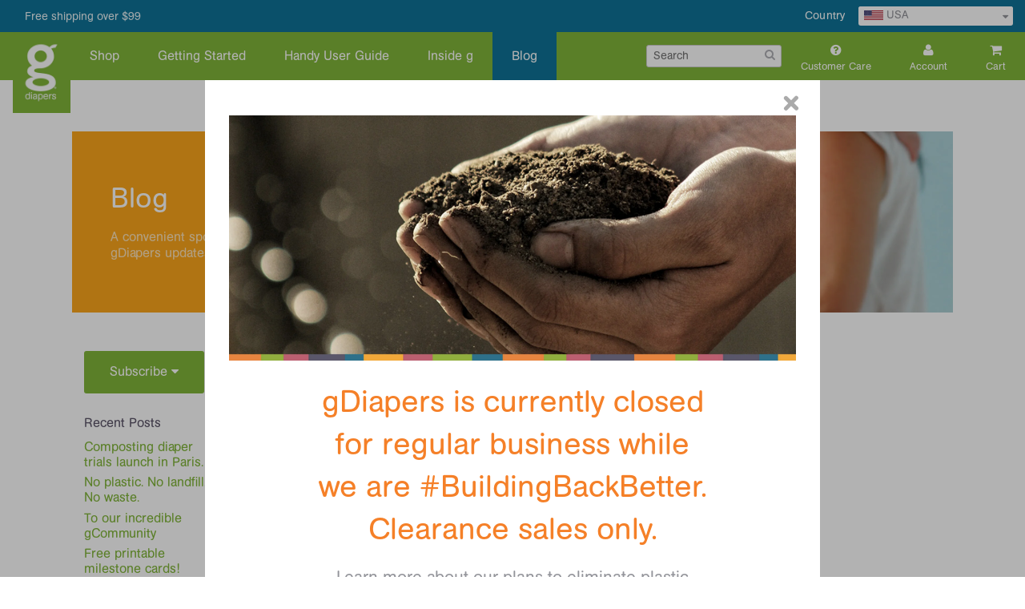

--- FILE ---
content_type: text/html; charset=utf-8
request_url: https://original.gdiapers.com/blogs/blog/106160966-a-fresh-start-gretreat-2014
body_size: 24471
content:

<!doctype html>
<!--[if IE 8]><html class="no-js lt-ie9" lang="en"> <![endif]-->
<!--[if IE 9 ]><html class="ie9 no-js"> <![endif]-->
<!--[if (gt IE 9)|!(IE)]><!--> <html class="no-js"> <!--<![endif]-->
<head>
  <!-- Added 08/23/16. ejh -->
  <script src="//original.gdiapers.com/cdn/shop/t/14/assets/redirectReferrer.js?v=21673639816457104871507307218" type="text/javascript"></script>
  <!-- Optimizely added 06/29/16. ejh --><!--Removed 02/17/17. ejh-->
  <!--<script src="https://cdn.optimizely.com/js/3121542230.js"></script>-->
  
  <!-- Basic page needs ================================================== -->
  <meta charset="utf-8">
  <meta http-equiv="X-UA-Compatible" content="IE=edge,chrome=1">
  <meta name="google-site-verification" content="5MeN7QDZ0yvRGgqDC-mwaob1A_ihis10nPIjS2uFTd4" />

  
  <link rel="shortcut icon" href="//original.gdiapers.com/cdn/shop/t/14/assets/favicon.png?v=174862831197923222211507307215" type="image/png" />
  

  <!-- Title and description ================================================== -->
  <title>
  A fresh start: gRetreat 2014
     &ndash; gDiapers
  </title>

  
  <meta name="description" content="Firstly, THANK YOU for the countless emails and notes of support we have received over the past month since we posted our ‘update’ on the gBlog. It is truly humbling. Jason and I are always blown away by the generosity of the gCommunity :0) As we mentioned in our post, we had been facing some pretty massive headwinds t">
  

  <!-- Helpers ================================================== -->
  <!-- /snippets/social-meta-tags.liquid -->


  <meta property="og:type" content="article">
  <meta property="og:title" content="A fresh start: gRetreat 2014">
  
    <meta property="og:image" content="http://original.gdiapers.com/cdn/shop/articles/gretreat-825x510_1024x1024.jpg?v=1465584849">
    <meta property="og:image:secure_url" content="https://original.gdiapers.com/cdn/shop/articles/gretreat-825x510_1024x1024.jpg?v=1465584849">
  
  <meta property="og:description" content="Firstly, THANK YOU for the countless emails and notes of support we have received over the past month since we posted our ‘update’ on the gBlog. It is truly humbling. Jason and I are always blown away by the generosity of the gCommunity :0)
As we mentioned in our post, we had been facing some pretty massive headwinds the last few years, but with our announcement last month, it already feels like the winds are changing.">

<meta property="og:url" content="http://www.gdiapers.com/blog/a-fresh-start/">
<meta property="og:site_name" content="gDiapers">



  <meta name="twitter:site" content="@gdiapers">


  <meta name="twitter:card" content="summary_large_image">


  <meta name="twitter:title" content="A fresh start: gRetreat 2014">
  <meta name="twitter:description" content="Firstly, THANK YOU for the countless emails and notes of support we have received over the past month since we posted our ‘update’ on the gBlog. It is truly humbling. Jason and I are always blown away">
  
    <meta property="twitter:image" content="https://original.gdiapers.com/cdn/shop/articles/gretreat-825x510_1024x1024.jpg?v=1465584849">
  


  
  <link rel="canonical" href="http://www.gdiapers.com/blog/a-fresh-start/">
  
  <meta name="viewport" content="width=device-width">
  <meta name="theme-color" content="#44bc2f">
  
<!-- Added 020216. Updated 092916. ejh-->
<link rel="alternate" href="https://www.gdiapers.com/" hreflang="en" />

<!-- Removed 032118 via md. ejh -->
<!--
<link rel="alternate" href="https://www.gdiapers.com/pages/canada/" hreflang="en-ca" />
<link rel="alternate" href="https://www.gnappies.com/" hreflang="en-gb" />
<link rel="alternate" href="http://www.gdiapers.co.kr/" hreflang="ko" />
<link rel=”alternate” href="https://www.gnappies.se/sv/" hreflang="sv" />
-->
  

  <!-- CSS ================================================== -->

  <link href="//original.gdiapers.com/cdn/shop/t/14/assets/styles.css?v=43993487865020349201674765961" rel="stylesheet" type="text/css" media="all" />
  <link href="//original.gdiapers.com/cdn/shop/t/14/assets/more_styles.scss.css?v=164209135811166826311674765961" rel="stylesheet" type="text/css" media="all" />
  <link rel="stylesheet" href="https://maxcdn.bootstrapcdn.com/font-awesome/4.5.0/css/font-awesome.min.css">
  
  <!-- Funnel page -->
  

  <!-- TypeKit ================================================== -->
  <script src="//use.typekit.net/kvn2bnw.js"></script>
  <script>try{Typekit.load();}catch(e){}</script>

  <!-- Header hook for plugins ================================================== -->
  <script>window.performance && window.performance.mark && window.performance.mark('shopify.content_for_header.start');</script><meta name="google-site-verification" content="5MeN7QDZ0yvRGgqDC-mwaob1A_ihis10nPIjS2uFTd4">
<meta id="shopify-digital-wallet" name="shopify-digital-wallet" content="/10266253/digital_wallets/dialog">
<meta name="shopify-checkout-api-token" content="f73b0332f74356a22237afc82bfa9185">
<link rel="alternate" type="application/atom+xml" title="Feed" href="/blogs/blog.atom" />
<script async="async" src="/checkouts/internal/preloads.js?locale=en-US"></script>
<link rel="preconnect" href="https://shop.app" crossorigin="anonymous">
<script async="async" src="https://shop.app/checkouts/internal/preloads.js?locale=en-US&shop_id=10266253" crossorigin="anonymous"></script>
<script id="apple-pay-shop-capabilities" type="application/json">{"shopId":10266253,"countryCode":"US","currencyCode":"USD","merchantCapabilities":["supports3DS"],"merchantId":"gid:\/\/shopify\/Shop\/10266253","merchantName":"gDiapers","requiredBillingContactFields":["postalAddress","email","phone"],"requiredShippingContactFields":["postalAddress","email","phone"],"shippingType":"shipping","supportedNetworks":["visa","masterCard","amex","discover","elo","jcb"],"total":{"type":"pending","label":"gDiapers","amount":"1.00"},"shopifyPaymentsEnabled":true,"supportsSubscriptions":true}</script>
<script id="shopify-features" type="application/json">{"accessToken":"f73b0332f74356a22237afc82bfa9185","betas":["rich-media-storefront-analytics"],"domain":"original.gdiapers.com","predictiveSearch":true,"shopId":10266253,"locale":"en"}</script>
<script>var Shopify = Shopify || {};
Shopify.shop = "gdiapers.myshopify.com";
Shopify.locale = "en";
Shopify.currency = {"active":"USD","rate":"1.0"};
Shopify.country = "US";
Shopify.theme = {"name":"Staging - 19d15d4","id":603783193,"schema_name":null,"schema_version":null,"theme_store_id":null,"role":"main"};
Shopify.theme.handle = "null";
Shopify.theme.style = {"id":null,"handle":null};
Shopify.cdnHost = "original.gdiapers.com/cdn";
Shopify.routes = Shopify.routes || {};
Shopify.routes.root = "/";</script>
<script type="module">!function(o){(o.Shopify=o.Shopify||{}).modules=!0}(window);</script>
<script>!function(o){function n(){var o=[];function n(){o.push(Array.prototype.slice.apply(arguments))}return n.q=o,n}var t=o.Shopify=o.Shopify||{};t.loadFeatures=n(),t.autoloadFeatures=n()}(window);</script>
<script>
  window.ShopifyPay = window.ShopifyPay || {};
  window.ShopifyPay.apiHost = "shop.app\/pay";
  window.ShopifyPay.redirectState = null;
</script>
<script id="shop-js-analytics" type="application/json">{"pageType":"article"}</script>
<script defer="defer" async type="module" src="//original.gdiapers.com/cdn/shopifycloud/shop-js/modules/v2/client.init-shop-cart-sync_BT-GjEfc.en.esm.js"></script>
<script defer="defer" async type="module" src="//original.gdiapers.com/cdn/shopifycloud/shop-js/modules/v2/chunk.common_D58fp_Oc.esm.js"></script>
<script defer="defer" async type="module" src="//original.gdiapers.com/cdn/shopifycloud/shop-js/modules/v2/chunk.modal_xMitdFEc.esm.js"></script>
<script type="module">
  await import("//original.gdiapers.com/cdn/shopifycloud/shop-js/modules/v2/client.init-shop-cart-sync_BT-GjEfc.en.esm.js");
await import("//original.gdiapers.com/cdn/shopifycloud/shop-js/modules/v2/chunk.common_D58fp_Oc.esm.js");
await import("//original.gdiapers.com/cdn/shopifycloud/shop-js/modules/v2/chunk.modal_xMitdFEc.esm.js");

  window.Shopify.SignInWithShop?.initShopCartSync?.({"fedCMEnabled":true,"windoidEnabled":true});

</script>
<script>
  window.Shopify = window.Shopify || {};
  if (!window.Shopify.featureAssets) window.Shopify.featureAssets = {};
  window.Shopify.featureAssets['shop-js'] = {"shop-cart-sync":["modules/v2/client.shop-cart-sync_DZOKe7Ll.en.esm.js","modules/v2/chunk.common_D58fp_Oc.esm.js","modules/v2/chunk.modal_xMitdFEc.esm.js"],"init-fed-cm":["modules/v2/client.init-fed-cm_B6oLuCjv.en.esm.js","modules/v2/chunk.common_D58fp_Oc.esm.js","modules/v2/chunk.modal_xMitdFEc.esm.js"],"shop-cash-offers":["modules/v2/client.shop-cash-offers_D2sdYoxE.en.esm.js","modules/v2/chunk.common_D58fp_Oc.esm.js","modules/v2/chunk.modal_xMitdFEc.esm.js"],"shop-login-button":["modules/v2/client.shop-login-button_QeVjl5Y3.en.esm.js","modules/v2/chunk.common_D58fp_Oc.esm.js","modules/v2/chunk.modal_xMitdFEc.esm.js"],"pay-button":["modules/v2/client.pay-button_DXTOsIq6.en.esm.js","modules/v2/chunk.common_D58fp_Oc.esm.js","modules/v2/chunk.modal_xMitdFEc.esm.js"],"shop-button":["modules/v2/client.shop-button_DQZHx9pm.en.esm.js","modules/v2/chunk.common_D58fp_Oc.esm.js","modules/v2/chunk.modal_xMitdFEc.esm.js"],"avatar":["modules/v2/client.avatar_BTnouDA3.en.esm.js"],"init-windoid":["modules/v2/client.init-windoid_CR1B-cfM.en.esm.js","modules/v2/chunk.common_D58fp_Oc.esm.js","modules/v2/chunk.modal_xMitdFEc.esm.js"],"init-shop-for-new-customer-accounts":["modules/v2/client.init-shop-for-new-customer-accounts_C_vY_xzh.en.esm.js","modules/v2/client.shop-login-button_QeVjl5Y3.en.esm.js","modules/v2/chunk.common_D58fp_Oc.esm.js","modules/v2/chunk.modal_xMitdFEc.esm.js"],"init-shop-email-lookup-coordinator":["modules/v2/client.init-shop-email-lookup-coordinator_BI7n9ZSv.en.esm.js","modules/v2/chunk.common_D58fp_Oc.esm.js","modules/v2/chunk.modal_xMitdFEc.esm.js"],"init-shop-cart-sync":["modules/v2/client.init-shop-cart-sync_BT-GjEfc.en.esm.js","modules/v2/chunk.common_D58fp_Oc.esm.js","modules/v2/chunk.modal_xMitdFEc.esm.js"],"shop-toast-manager":["modules/v2/client.shop-toast-manager_DiYdP3xc.en.esm.js","modules/v2/chunk.common_D58fp_Oc.esm.js","modules/v2/chunk.modal_xMitdFEc.esm.js"],"init-customer-accounts":["modules/v2/client.init-customer-accounts_D9ZNqS-Q.en.esm.js","modules/v2/client.shop-login-button_QeVjl5Y3.en.esm.js","modules/v2/chunk.common_D58fp_Oc.esm.js","modules/v2/chunk.modal_xMitdFEc.esm.js"],"init-customer-accounts-sign-up":["modules/v2/client.init-customer-accounts-sign-up_iGw4briv.en.esm.js","modules/v2/client.shop-login-button_QeVjl5Y3.en.esm.js","modules/v2/chunk.common_D58fp_Oc.esm.js","modules/v2/chunk.modal_xMitdFEc.esm.js"],"shop-follow-button":["modules/v2/client.shop-follow-button_CqMgW2wH.en.esm.js","modules/v2/chunk.common_D58fp_Oc.esm.js","modules/v2/chunk.modal_xMitdFEc.esm.js"],"checkout-modal":["modules/v2/client.checkout-modal_xHeaAweL.en.esm.js","modules/v2/chunk.common_D58fp_Oc.esm.js","modules/v2/chunk.modal_xMitdFEc.esm.js"],"shop-login":["modules/v2/client.shop-login_D91U-Q7h.en.esm.js","modules/v2/chunk.common_D58fp_Oc.esm.js","modules/v2/chunk.modal_xMitdFEc.esm.js"],"lead-capture":["modules/v2/client.lead-capture_BJmE1dJe.en.esm.js","modules/v2/chunk.common_D58fp_Oc.esm.js","modules/v2/chunk.modal_xMitdFEc.esm.js"],"payment-terms":["modules/v2/client.payment-terms_Ci9AEqFq.en.esm.js","modules/v2/chunk.common_D58fp_Oc.esm.js","modules/v2/chunk.modal_xMitdFEc.esm.js"]};
</script>
<script>(function() {
  var isLoaded = false;
  function asyncLoad() {
    if (isLoaded) return;
    isLoaded = true;
    var urls = ["https:\/\/chimpstatic.com\/mcjs-connected\/js\/users\/407481c7ed415d9215bec8d86\/6215041b9b404be9318e834e0.js?shop=gdiapers.myshopify.com"];
    for (var i = 0; i < urls.length; i++) {
      var s = document.createElement('script');
      s.type = 'text/javascript';
      s.async = true;
      s.src = urls[i];
      var x = document.getElementsByTagName('script')[0];
      x.parentNode.insertBefore(s, x);
    }
  };
  if(window.attachEvent) {
    window.attachEvent('onload', asyncLoad);
  } else {
    window.addEventListener('load', asyncLoad, false);
  }
})();</script>
<script id="__st">var __st={"a":10266253,"offset":-28800,"reqid":"74448a14-1ac9-465a-828e-2ae82c9f1612-1769052746","pageurl":"original.gdiapers.com\/blogs\/blog\/106160966-a-fresh-start-gretreat-2014","s":"articles-106160966","u":"f35580f8cf5f","p":"article","rtyp":"article","rid":106160966};</script>
<script>window.ShopifyPaypalV4VisibilityTracking = true;</script>
<script id="captcha-bootstrap">!function(){'use strict';const t='contact',e='account',n='new_comment',o=[[t,t],['blogs',n],['comments',n],[t,'customer']],c=[[e,'customer_login'],[e,'guest_login'],[e,'recover_customer_password'],[e,'create_customer']],r=t=>t.map((([t,e])=>`form[action*='/${t}']:not([data-nocaptcha='true']) input[name='form_type'][value='${e}']`)).join(','),a=t=>()=>t?[...document.querySelectorAll(t)].map((t=>t.form)):[];function s(){const t=[...o],e=r(t);return a(e)}const i='password',u='form_key',d=['recaptcha-v3-token','g-recaptcha-response','h-captcha-response',i],f=()=>{try{return window.sessionStorage}catch{return}},m='__shopify_v',_=t=>t.elements[u];function p(t,e,n=!1){try{const o=window.sessionStorage,c=JSON.parse(o.getItem(e)),{data:r}=function(t){const{data:e,action:n}=t;return t[m]||n?{data:e,action:n}:{data:t,action:n}}(c);for(const[e,n]of Object.entries(r))t.elements[e]&&(t.elements[e].value=n);n&&o.removeItem(e)}catch(o){console.error('form repopulation failed',{error:o})}}const l='form_type',E='cptcha';function T(t){t.dataset[E]=!0}const w=window,h=w.document,L='Shopify',v='ce_forms',y='captcha';let A=!1;((t,e)=>{const n=(g='f06e6c50-85a8-45c8-87d0-21a2b65856fe',I='https://cdn.shopify.com/shopifycloud/storefront-forms-hcaptcha/ce_storefront_forms_captcha_hcaptcha.v1.5.2.iife.js',D={infoText:'Protected by hCaptcha',privacyText:'Privacy',termsText:'Terms'},(t,e,n)=>{const o=w[L][v],c=o.bindForm;if(c)return c(t,g,e,D).then(n);var r;o.q.push([[t,g,e,D],n]),r=I,A||(h.body.append(Object.assign(h.createElement('script'),{id:'captcha-provider',async:!0,src:r})),A=!0)});var g,I,D;w[L]=w[L]||{},w[L][v]=w[L][v]||{},w[L][v].q=[],w[L][y]=w[L][y]||{},w[L][y].protect=function(t,e){n(t,void 0,e),T(t)},Object.freeze(w[L][y]),function(t,e,n,w,h,L){const[v,y,A,g]=function(t,e,n){const i=e?o:[],u=t?c:[],d=[...i,...u],f=r(d),m=r(i),_=r(d.filter((([t,e])=>n.includes(e))));return[a(f),a(m),a(_),s()]}(w,h,L),I=t=>{const e=t.target;return e instanceof HTMLFormElement?e:e&&e.form},D=t=>v().includes(t);t.addEventListener('submit',(t=>{const e=I(t);if(!e)return;const n=D(e)&&!e.dataset.hcaptchaBound&&!e.dataset.recaptchaBound,o=_(e),c=g().includes(e)&&(!o||!o.value);(n||c)&&t.preventDefault(),c&&!n&&(function(t){try{if(!f())return;!function(t){const e=f();if(!e)return;const n=_(t);if(!n)return;const o=n.value;o&&e.removeItem(o)}(t);const e=Array.from(Array(32),(()=>Math.random().toString(36)[2])).join('');!function(t,e){_(t)||t.append(Object.assign(document.createElement('input'),{type:'hidden',name:u})),t.elements[u].value=e}(t,e),function(t,e){const n=f();if(!n)return;const o=[...t.querySelectorAll(`input[type='${i}']`)].map((({name:t})=>t)),c=[...d,...o],r={};for(const[a,s]of new FormData(t).entries())c.includes(a)||(r[a]=s);n.setItem(e,JSON.stringify({[m]:1,action:t.action,data:r}))}(t,e)}catch(e){console.error('failed to persist form',e)}}(e),e.submit())}));const S=(t,e)=>{t&&!t.dataset[E]&&(n(t,e.some((e=>e===t))),T(t))};for(const o of['focusin','change'])t.addEventListener(o,(t=>{const e=I(t);D(e)&&S(e,y())}));const B=e.get('form_key'),M=e.get(l),P=B&&M;t.addEventListener('DOMContentLoaded',(()=>{const t=y();if(P)for(const e of t)e.elements[l].value===M&&p(e,B);[...new Set([...A(),...v().filter((t=>'true'===t.dataset.shopifyCaptcha))])].forEach((e=>S(e,t)))}))}(h,new URLSearchParams(w.location.search),n,t,e,['guest_login'])})(!0,!0)}();</script>
<script integrity="sha256-4kQ18oKyAcykRKYeNunJcIwy7WH5gtpwJnB7kiuLZ1E=" data-source-attribution="shopify.loadfeatures" defer="defer" src="//original.gdiapers.com/cdn/shopifycloud/storefront/assets/storefront/load_feature-a0a9edcb.js" crossorigin="anonymous"></script>
<script crossorigin="anonymous" defer="defer" src="//original.gdiapers.com/cdn/shopifycloud/storefront/assets/shopify_pay/storefront-65b4c6d7.js?v=20250812"></script>
<script data-source-attribution="shopify.dynamic_checkout.dynamic.init">var Shopify=Shopify||{};Shopify.PaymentButton=Shopify.PaymentButton||{isStorefrontPortableWallets:!0,init:function(){window.Shopify.PaymentButton.init=function(){};var t=document.createElement("script");t.src="https://original.gdiapers.com/cdn/shopifycloud/portable-wallets/latest/portable-wallets.en.js",t.type="module",document.head.appendChild(t)}};
</script>
<script data-source-attribution="shopify.dynamic_checkout.buyer_consent">
  function portableWalletsHideBuyerConsent(e){var t=document.getElementById("shopify-buyer-consent"),n=document.getElementById("shopify-subscription-policy-button");t&&n&&(t.classList.add("hidden"),t.setAttribute("aria-hidden","true"),n.removeEventListener("click",e))}function portableWalletsShowBuyerConsent(e){var t=document.getElementById("shopify-buyer-consent"),n=document.getElementById("shopify-subscription-policy-button");t&&n&&(t.classList.remove("hidden"),t.removeAttribute("aria-hidden"),n.addEventListener("click",e))}window.Shopify?.PaymentButton&&(window.Shopify.PaymentButton.hideBuyerConsent=portableWalletsHideBuyerConsent,window.Shopify.PaymentButton.showBuyerConsent=portableWalletsShowBuyerConsent);
</script>
<script data-source-attribution="shopify.dynamic_checkout.cart.bootstrap">document.addEventListener("DOMContentLoaded",(function(){function t(){return document.querySelector("shopify-accelerated-checkout-cart, shopify-accelerated-checkout")}if(t())Shopify.PaymentButton.init();else{new MutationObserver((function(e,n){t()&&(Shopify.PaymentButton.init(),n.disconnect())})).observe(document.body,{childList:!0,subtree:!0})}}));
</script>
<link id="shopify-accelerated-checkout-styles" rel="stylesheet" media="screen" href="https://original.gdiapers.com/cdn/shopifycloud/portable-wallets/latest/accelerated-checkout-backwards-compat.css" crossorigin="anonymous">
<style id="shopify-accelerated-checkout-cart">
        #shopify-buyer-consent {
  margin-top: 1em;
  display: inline-block;
  width: 100%;
}

#shopify-buyer-consent.hidden {
  display: none;
}

#shopify-subscription-policy-button {
  background: none;
  border: none;
  padding: 0;
  text-decoration: underline;
  font-size: inherit;
  cursor: pointer;
}

#shopify-subscription-policy-button::before {
  box-shadow: none;
}

      </style>

<script>window.performance && window.performance.mark && window.performance.mark('shopify.content_for_header.end');</script>
  <!-- /snippets/oldIE-js.liquid -->


<!--[if lt IE 9]>
<script src="//cdnjs.cloudflare.com/ajax/libs/html5shiv/3.7.2/html5shiv.min.js" type="text/javascript"></script>
<script src="//original.gdiapers.com/cdn/shop/t/14/assets/respond.min.js?v=52248677837542619231507307218" type="text/javascript"></script>
<link href="//original.gdiapers.com/cdn/shop/t/14/assets/respond-proxy.html" id="respond-proxy" rel="respond-proxy" />
<link href="//original.gdiapers.com/search?q=5d1a58dbf92210b1662e9406cd6577b6" id="respond-redirect" rel="respond-redirect" />
<script src="//original.gdiapers.com/search?q=5d1a58dbf92210b1662e9406cd6577b6" type="text/javascript"></script>
<![endif]-->



  <script src="//ajax.googleapis.com/ajax/libs/jquery/1.11.0/jquery.min.js" type="text/javascript"></script>
  <script src="//original.gdiapers.com/cdn/shop/t/14/assets/modernizr.min.js?v=137617515274177302221507307218" type="text/javascript"></script>

  
  

  <!-- Bold D&H //theme -->
  
  <!-- // end theme D&H -->
  
  <!-- Added 030317 to hide Itty. ejh -->
  
  
  <!-- New GeoIP detection. 031616. ejh-->
  <!-- Removed for ReCharge fix (service ssl not working). 032118. ejh-->
  <!--<script language="JavaScript" src="https://ssl.geoplugin.net/javascript.gp?k=5c55c2dea7fb0ddc" type="text/javascript"></script>-->
  
  <!-- for Bold Product Options app -->
<link href="//original.gdiapers.com/cdn/shop/t/14/assets/bold.css?v=182410948531025659121507307213" rel="stylesheet" type="text/css" media="all" />
<!-- bold-product.liquid -->

                     <script>    var bold_hidden_variants = {};    var bold_hidden_options = {};    var bold_option_clean_names = {};    var bold_product_json = {};  </script>  

<link href="//original.gdiapers.com/cdn/shop/t/14/assets/sca.freegift.css?v=93274789676769284961507307218" rel="stylesheet" type="text/css" media="all" />
<script src="//original.gdiapers.com/cdn/shopifycloud/storefront/assets/themes_support/option_selection-b017cd28.js" type="text/javascript"></script>
        <script>
        !function(t,n){function o(n){var o=t.getElementsByTagName("script")[0],i=t.createElement("script");i.src=n,i.crossOrigin="",o.parentNode.insertBefore(i,o)}if(!n.isLoyaltyLion){window.loyaltylion=n,void 0===window.lion&&(window.lion=n),n.version=2,n.isLoyaltyLion=!0;var i=new Date,e=i.getFullYear().toString()+i.getMonth().toString()+i.getDate().toString();o("https://sdk.loyaltylion.net/static/2/loader.js?t="+e);var r=!1;n.init=function(t){if(r)throw new Error("Cannot call lion.init more than once");r=!0;var a=n._token=t.token;if(!a)throw new Error("Token must be supplied to lion.init");for(var l=[],s="_push configure bootstrap shutdown on removeListener".split(" "),c=0;c<s.length;c+=1)!function(t,n){t[n]=function(){l.push([n,Array.prototype.slice.call(arguments,0)])}}(n,s[c]);o("https://sdk.loyaltylion.net/sdk/start/"+a+".js?t="+e+i.getHours().toString()),n._initData=t,n._buffer=l}}}(document,window.loyaltylion||[]);
        
  loyaltylion.init({ token: '32a5761bb0d5bcde90426c6fb9d21253' });


      </script>

  <script src="https://www.google.com/recaptcha/api.js" async defer></script>
     <script>
       function onSubmit(token) {
         document.getElementById("create_customer").submit();
       }
     </script>
<link href="https://monorail-edge.shopifysvc.com" rel="dns-prefetch">
<script>(function(){if ("sendBeacon" in navigator && "performance" in window) {try {var session_token_from_headers = performance.getEntriesByType('navigation')[0].serverTiming.find(x => x.name == '_s').description;} catch {var session_token_from_headers = undefined;}var session_cookie_matches = document.cookie.match(/_shopify_s=([^;]*)/);var session_token_from_cookie = session_cookie_matches && session_cookie_matches.length === 2 ? session_cookie_matches[1] : "";var session_token = session_token_from_headers || session_token_from_cookie || "";function handle_abandonment_event(e) {var entries = performance.getEntries().filter(function(entry) {return /monorail-edge.shopifysvc.com/.test(entry.name);});if (!window.abandonment_tracked && entries.length === 0) {window.abandonment_tracked = true;var currentMs = Date.now();var navigation_start = performance.timing.navigationStart;var payload = {shop_id: 10266253,url: window.location.href,navigation_start,duration: currentMs - navigation_start,session_token,page_type: "article"};window.navigator.sendBeacon("https://monorail-edge.shopifysvc.com/v1/produce", JSON.stringify({schema_id: "online_store_buyer_site_abandonment/1.1",payload: payload,metadata: {event_created_at_ms: currentMs,event_sent_at_ms: currentMs}}));}}window.addEventListener('pagehide', handle_abandonment_event);}}());</script>
<script id="web-pixels-manager-setup">(function e(e,d,r,n,o){if(void 0===o&&(o={}),!Boolean(null===(a=null===(i=window.Shopify)||void 0===i?void 0:i.analytics)||void 0===a?void 0:a.replayQueue)){var i,a;window.Shopify=window.Shopify||{};var t=window.Shopify;t.analytics=t.analytics||{};var s=t.analytics;s.replayQueue=[],s.publish=function(e,d,r){return s.replayQueue.push([e,d,r]),!0};try{self.performance.mark("wpm:start")}catch(e){}var l=function(){var e={modern:/Edge?\/(1{2}[4-9]|1[2-9]\d|[2-9]\d{2}|\d{4,})\.\d+(\.\d+|)|Firefox\/(1{2}[4-9]|1[2-9]\d|[2-9]\d{2}|\d{4,})\.\d+(\.\d+|)|Chrom(ium|e)\/(9{2}|\d{3,})\.\d+(\.\d+|)|(Maci|X1{2}).+ Version\/(15\.\d+|(1[6-9]|[2-9]\d|\d{3,})\.\d+)([,.]\d+|)( \(\w+\)|)( Mobile\/\w+|) Safari\/|Chrome.+OPR\/(9{2}|\d{3,})\.\d+\.\d+|(CPU[ +]OS|iPhone[ +]OS|CPU[ +]iPhone|CPU IPhone OS|CPU iPad OS)[ +]+(15[._]\d+|(1[6-9]|[2-9]\d|\d{3,})[._]\d+)([._]\d+|)|Android:?[ /-](13[3-9]|1[4-9]\d|[2-9]\d{2}|\d{4,})(\.\d+|)(\.\d+|)|Android.+Firefox\/(13[5-9]|1[4-9]\d|[2-9]\d{2}|\d{4,})\.\d+(\.\d+|)|Android.+Chrom(ium|e)\/(13[3-9]|1[4-9]\d|[2-9]\d{2}|\d{4,})\.\d+(\.\d+|)|SamsungBrowser\/([2-9]\d|\d{3,})\.\d+/,legacy:/Edge?\/(1[6-9]|[2-9]\d|\d{3,})\.\d+(\.\d+|)|Firefox\/(5[4-9]|[6-9]\d|\d{3,})\.\d+(\.\d+|)|Chrom(ium|e)\/(5[1-9]|[6-9]\d|\d{3,})\.\d+(\.\d+|)([\d.]+$|.*Safari\/(?![\d.]+ Edge\/[\d.]+$))|(Maci|X1{2}).+ Version\/(10\.\d+|(1[1-9]|[2-9]\d|\d{3,})\.\d+)([,.]\d+|)( \(\w+\)|)( Mobile\/\w+|) Safari\/|Chrome.+OPR\/(3[89]|[4-9]\d|\d{3,})\.\d+\.\d+|(CPU[ +]OS|iPhone[ +]OS|CPU[ +]iPhone|CPU IPhone OS|CPU iPad OS)[ +]+(10[._]\d+|(1[1-9]|[2-9]\d|\d{3,})[._]\d+)([._]\d+|)|Android:?[ /-](13[3-9]|1[4-9]\d|[2-9]\d{2}|\d{4,})(\.\d+|)(\.\d+|)|Mobile Safari.+OPR\/([89]\d|\d{3,})\.\d+\.\d+|Android.+Firefox\/(13[5-9]|1[4-9]\d|[2-9]\d{2}|\d{4,})\.\d+(\.\d+|)|Android.+Chrom(ium|e)\/(13[3-9]|1[4-9]\d|[2-9]\d{2}|\d{4,})\.\d+(\.\d+|)|Android.+(UC? ?Browser|UCWEB|U3)[ /]?(15\.([5-9]|\d{2,})|(1[6-9]|[2-9]\d|\d{3,})\.\d+)\.\d+|SamsungBrowser\/(5\.\d+|([6-9]|\d{2,})\.\d+)|Android.+MQ{2}Browser\/(14(\.(9|\d{2,})|)|(1[5-9]|[2-9]\d|\d{3,})(\.\d+|))(\.\d+|)|K[Aa][Ii]OS\/(3\.\d+|([4-9]|\d{2,})\.\d+)(\.\d+|)/},d=e.modern,r=e.legacy,n=navigator.userAgent;return n.match(d)?"modern":n.match(r)?"legacy":"unknown"}(),u="modern"===l?"modern":"legacy",c=(null!=n?n:{modern:"",legacy:""})[u],f=function(e){return[e.baseUrl,"/wpm","/b",e.hashVersion,"modern"===e.buildTarget?"m":"l",".js"].join("")}({baseUrl:d,hashVersion:r,buildTarget:u}),m=function(e){var d=e.version,r=e.bundleTarget,n=e.surface,o=e.pageUrl,i=e.monorailEndpoint;return{emit:function(e){var a=e.status,t=e.errorMsg,s=(new Date).getTime(),l=JSON.stringify({metadata:{event_sent_at_ms:s},events:[{schema_id:"web_pixels_manager_load/3.1",payload:{version:d,bundle_target:r,page_url:o,status:a,surface:n,error_msg:t},metadata:{event_created_at_ms:s}}]});if(!i)return console&&console.warn&&console.warn("[Web Pixels Manager] No Monorail endpoint provided, skipping logging."),!1;try{return self.navigator.sendBeacon.bind(self.navigator)(i,l)}catch(e){}var u=new XMLHttpRequest;try{return u.open("POST",i,!0),u.setRequestHeader("Content-Type","text/plain"),u.send(l),!0}catch(e){return console&&console.warn&&console.warn("[Web Pixels Manager] Got an unhandled error while logging to Monorail."),!1}}}}({version:r,bundleTarget:l,surface:e.surface,pageUrl:self.location.href,monorailEndpoint:e.monorailEndpoint});try{o.browserTarget=l,function(e){var d=e.src,r=e.async,n=void 0===r||r,o=e.onload,i=e.onerror,a=e.sri,t=e.scriptDataAttributes,s=void 0===t?{}:t,l=document.createElement("script"),u=document.querySelector("head"),c=document.querySelector("body");if(l.async=n,l.src=d,a&&(l.integrity=a,l.crossOrigin="anonymous"),s)for(var f in s)if(Object.prototype.hasOwnProperty.call(s,f))try{l.dataset[f]=s[f]}catch(e){}if(o&&l.addEventListener("load",o),i&&l.addEventListener("error",i),u)u.appendChild(l);else{if(!c)throw new Error("Did not find a head or body element to append the script");c.appendChild(l)}}({src:f,async:!0,onload:function(){if(!function(){var e,d;return Boolean(null===(d=null===(e=window.Shopify)||void 0===e?void 0:e.analytics)||void 0===d?void 0:d.initialized)}()){var d=window.webPixelsManager.init(e)||void 0;if(d){var r=window.Shopify.analytics;r.replayQueue.forEach((function(e){var r=e[0],n=e[1],o=e[2];d.publishCustomEvent(r,n,o)})),r.replayQueue=[],r.publish=d.publishCustomEvent,r.visitor=d.visitor,r.initialized=!0}}},onerror:function(){return m.emit({status:"failed",errorMsg:"".concat(f," has failed to load")})},sri:function(e){var d=/^sha384-[A-Za-z0-9+/=]+$/;return"string"==typeof e&&d.test(e)}(c)?c:"",scriptDataAttributes:o}),m.emit({status:"loading"})}catch(e){m.emit({status:"failed",errorMsg:(null==e?void 0:e.message)||"Unknown error"})}}})({shopId: 10266253,storefrontBaseUrl: "https://original.gdiapers.com",extensionsBaseUrl: "https://extensions.shopifycdn.com/cdn/shopifycloud/web-pixels-manager",monorailEndpoint: "https://monorail-edge.shopifysvc.com/unstable/produce_batch",surface: "storefront-renderer",enabledBetaFlags: ["2dca8a86"],webPixelsConfigList: [{"id":"421855313","configuration":"{\"config\":\"{\\\"pixel_id\\\":\\\"AW-1068957846\\\",\\\"target_country\\\":\\\"US\\\",\\\"gtag_events\\\":[{\\\"type\\\":\\\"search\\\",\\\"action_label\\\":\\\"AW-1068957846\\\/ioV2CK-PpbABEJaB3P0D\\\"},{\\\"type\\\":\\\"begin_checkout\\\",\\\"action_label\\\":\\\"AW-1068957846\\\/bIg4CKyPpbABEJaB3P0D\\\"},{\\\"type\\\":\\\"view_item\\\",\\\"action_label\\\":[\\\"AW-1068957846\\\/p8xVCK6OpbABEJaB3P0D\\\",\\\"MC-TDGH53L70X\\\"]},{\\\"type\\\":\\\"purchase\\\",\\\"action_label\\\":[\\\"AW-1068957846\\\/0q6ECKuOpbABEJaB3P0D\\\",\\\"MC-TDGH53L70X\\\"]},{\\\"type\\\":\\\"page_view\\\",\\\"action_label\\\":[\\\"AW-1068957846\\\/Ca9nCKiOpbABEJaB3P0D\\\",\\\"MC-TDGH53L70X\\\"]},{\\\"type\\\":\\\"add_payment_info\\\",\\\"action_label\\\":\\\"AW-1068957846\\\/FPPXCLKPpbABEJaB3P0D\\\"},{\\\"type\\\":\\\"add_to_cart\\\",\\\"action_label\\\":\\\"AW-1068957846\\\/T5GpCKmPpbABEJaB3P0D\\\"}],\\\"enable_monitoring_mode\\\":false}\"}","eventPayloadVersion":"v1","runtimeContext":"OPEN","scriptVersion":"b2a88bafab3e21179ed38636efcd8a93","type":"APP","apiClientId":1780363,"privacyPurposes":[],"dataSharingAdjustments":{"protectedCustomerApprovalScopes":["read_customer_address","read_customer_email","read_customer_name","read_customer_personal_data","read_customer_phone"]}},{"id":"57311313","eventPayloadVersion":"v1","runtimeContext":"LAX","scriptVersion":"1","type":"CUSTOM","privacyPurposes":["MARKETING"],"name":"Meta pixel (migrated)"},{"id":"84738129","eventPayloadVersion":"v1","runtimeContext":"LAX","scriptVersion":"1","type":"CUSTOM","privacyPurposes":["ANALYTICS"],"name":"Google Analytics tag (migrated)"},{"id":"shopify-app-pixel","configuration":"{}","eventPayloadVersion":"v1","runtimeContext":"STRICT","scriptVersion":"0450","apiClientId":"shopify-pixel","type":"APP","privacyPurposes":["ANALYTICS","MARKETING"]},{"id":"shopify-custom-pixel","eventPayloadVersion":"v1","runtimeContext":"LAX","scriptVersion":"0450","apiClientId":"shopify-pixel","type":"CUSTOM","privacyPurposes":["ANALYTICS","MARKETING"]}],isMerchantRequest: false,initData: {"shop":{"name":"gDiapers","paymentSettings":{"currencyCode":"USD"},"myshopifyDomain":"gdiapers.myshopify.com","countryCode":"US","storefrontUrl":"https:\/\/original.gdiapers.com"},"customer":null,"cart":null,"checkout":null,"productVariants":[],"purchasingCompany":null},},"https://original.gdiapers.com/cdn","fcfee988w5aeb613cpc8e4bc33m6693e112",{"modern":"","legacy":""},{"shopId":"10266253","storefrontBaseUrl":"https:\/\/original.gdiapers.com","extensionBaseUrl":"https:\/\/extensions.shopifycdn.com\/cdn\/shopifycloud\/web-pixels-manager","surface":"storefront-renderer","enabledBetaFlags":"[\"2dca8a86\"]","isMerchantRequest":"false","hashVersion":"fcfee988w5aeb613cpc8e4bc33m6693e112","publish":"custom","events":"[[\"page_viewed\",{}]]"});</script><script>
  window.ShopifyAnalytics = window.ShopifyAnalytics || {};
  window.ShopifyAnalytics.meta = window.ShopifyAnalytics.meta || {};
  window.ShopifyAnalytics.meta.currency = 'USD';
  var meta = {"page":{"pageType":"article","resourceType":"article","resourceId":106160966,"requestId":"74448a14-1ac9-465a-828e-2ae82c9f1612-1769052746"}};
  for (var attr in meta) {
    window.ShopifyAnalytics.meta[attr] = meta[attr];
  }
</script>
<script class="analytics">
  (function () {
    var customDocumentWrite = function(content) {
      var jquery = null;

      if (window.jQuery) {
        jquery = window.jQuery;
      } else if (window.Checkout && window.Checkout.$) {
        jquery = window.Checkout.$;
      }

      if (jquery) {
        jquery('body').append(content);
      }
    };

    var hasLoggedConversion = function(token) {
      if (token) {
        return document.cookie.indexOf('loggedConversion=' + token) !== -1;
      }
      return false;
    }

    var setCookieIfConversion = function(token) {
      if (token) {
        var twoMonthsFromNow = new Date(Date.now());
        twoMonthsFromNow.setMonth(twoMonthsFromNow.getMonth() + 2);

        document.cookie = 'loggedConversion=' + token + '; expires=' + twoMonthsFromNow;
      }
    }

    var trekkie = window.ShopifyAnalytics.lib = window.trekkie = window.trekkie || [];
    if (trekkie.integrations) {
      return;
    }
    trekkie.methods = [
      'identify',
      'page',
      'ready',
      'track',
      'trackForm',
      'trackLink'
    ];
    trekkie.factory = function(method) {
      return function() {
        var args = Array.prototype.slice.call(arguments);
        args.unshift(method);
        trekkie.push(args);
        return trekkie;
      };
    };
    for (var i = 0; i < trekkie.methods.length; i++) {
      var key = trekkie.methods[i];
      trekkie[key] = trekkie.factory(key);
    }
    trekkie.load = function(config) {
      trekkie.config = config || {};
      trekkie.config.initialDocumentCookie = document.cookie;
      var first = document.getElementsByTagName('script')[0];
      var script = document.createElement('script');
      script.type = 'text/javascript';
      script.onerror = function(e) {
        var scriptFallback = document.createElement('script');
        scriptFallback.type = 'text/javascript';
        scriptFallback.onerror = function(error) {
                var Monorail = {
      produce: function produce(monorailDomain, schemaId, payload) {
        var currentMs = new Date().getTime();
        var event = {
          schema_id: schemaId,
          payload: payload,
          metadata: {
            event_created_at_ms: currentMs,
            event_sent_at_ms: currentMs
          }
        };
        return Monorail.sendRequest("https://" + monorailDomain + "/v1/produce", JSON.stringify(event));
      },
      sendRequest: function sendRequest(endpointUrl, payload) {
        // Try the sendBeacon API
        if (window && window.navigator && typeof window.navigator.sendBeacon === 'function' && typeof window.Blob === 'function' && !Monorail.isIos12()) {
          var blobData = new window.Blob([payload], {
            type: 'text/plain'
          });

          if (window.navigator.sendBeacon(endpointUrl, blobData)) {
            return true;
          } // sendBeacon was not successful

        } // XHR beacon

        var xhr = new XMLHttpRequest();

        try {
          xhr.open('POST', endpointUrl);
          xhr.setRequestHeader('Content-Type', 'text/plain');
          xhr.send(payload);
        } catch (e) {
          console.log(e);
        }

        return false;
      },
      isIos12: function isIos12() {
        return window.navigator.userAgent.lastIndexOf('iPhone; CPU iPhone OS 12_') !== -1 || window.navigator.userAgent.lastIndexOf('iPad; CPU OS 12_') !== -1;
      }
    };
    Monorail.produce('monorail-edge.shopifysvc.com',
      'trekkie_storefront_load_errors/1.1',
      {shop_id: 10266253,
      theme_id: 603783193,
      app_name: "storefront",
      context_url: window.location.href,
      source_url: "//original.gdiapers.com/cdn/s/trekkie.storefront.1bbfab421998800ff09850b62e84b8915387986d.min.js"});

        };
        scriptFallback.async = true;
        scriptFallback.src = '//original.gdiapers.com/cdn/s/trekkie.storefront.1bbfab421998800ff09850b62e84b8915387986d.min.js';
        first.parentNode.insertBefore(scriptFallback, first);
      };
      script.async = true;
      script.src = '//original.gdiapers.com/cdn/s/trekkie.storefront.1bbfab421998800ff09850b62e84b8915387986d.min.js';
      first.parentNode.insertBefore(script, first);
    };
    trekkie.load(
      {"Trekkie":{"appName":"storefront","development":false,"defaultAttributes":{"shopId":10266253,"isMerchantRequest":null,"themeId":603783193,"themeCityHash":"53157693055955546","contentLanguage":"en","currency":"USD","eventMetadataId":"4feaa7bf-8a8b-4044-aaef-417dcf2568b8"},"isServerSideCookieWritingEnabled":true,"monorailRegion":"shop_domain","enabledBetaFlags":["65f19447"]},"Session Attribution":{},"S2S":{"facebookCapiEnabled":false,"source":"trekkie-storefront-renderer","apiClientId":580111}}
    );

    var loaded = false;
    trekkie.ready(function() {
      if (loaded) return;
      loaded = true;

      window.ShopifyAnalytics.lib = window.trekkie;

      var originalDocumentWrite = document.write;
      document.write = customDocumentWrite;
      try { window.ShopifyAnalytics.merchantGoogleAnalytics.call(this); } catch(error) {};
      document.write = originalDocumentWrite;

      window.ShopifyAnalytics.lib.page(null,{"pageType":"article","resourceType":"article","resourceId":106160966,"requestId":"74448a14-1ac9-465a-828e-2ae82c9f1612-1769052746","shopifyEmitted":true});

      var match = window.location.pathname.match(/checkouts\/(.+)\/(thank_you|post_purchase)/)
      var token = match? match[1]: undefined;
      if (!hasLoggedConversion(token)) {
        setCookieIfConversion(token);
        
      }
    });


        var eventsListenerScript = document.createElement('script');
        eventsListenerScript.async = true;
        eventsListenerScript.src = "//original.gdiapers.com/cdn/shopifycloud/storefront/assets/shop_events_listener-3da45d37.js";
        document.getElementsByTagName('head')[0].appendChild(eventsListenerScript);

})();</script>
  <script>
  if (!window.ga || (window.ga && typeof window.ga !== 'function')) {
    window.ga = function ga() {
      (window.ga.q = window.ga.q || []).push(arguments);
      if (window.Shopify && window.Shopify.analytics && typeof window.Shopify.analytics.publish === 'function') {
        window.Shopify.analytics.publish("ga_stub_called", {}, {sendTo: "google_osp_migration"});
      }
      console.error("Shopify's Google Analytics stub called with:", Array.from(arguments), "\nSee https://help.shopify.com/manual/promoting-marketing/pixels/pixel-migration#google for more information.");
    };
    if (window.Shopify && window.Shopify.analytics && typeof window.Shopify.analytics.publish === 'function') {
      window.Shopify.analytics.publish("ga_stub_initialized", {}, {sendTo: "google_osp_migration"});
    }
  }
</script>
<script
  defer
  src="https://original.gdiapers.com/cdn/shopifycloud/perf-kit/shopify-perf-kit-3.0.4.min.js"
  data-application="storefront-renderer"
  data-shop-id="10266253"
  data-render-region="gcp-us-central1"
  data-page-type="article"
  data-theme-instance-id="603783193"
  data-theme-name=""
  data-theme-version=""
  data-monorail-region="shop_domain"
  data-resource-timing-sampling-rate="10"
  data-shs="true"
  data-shs-beacon="true"
  data-shs-export-with-fetch="true"
  data-shs-logs-sample-rate="1"
  data-shs-beacon-endpoint="https://original.gdiapers.com/api/collect"
></script>
</head>



<!-- Added 042817. ejh -->
<!-- Removed 090717. ejh 
<script type="text/javascript">
    adroll_adv_id = "BS5XVCWOD5FBVOY6523IZA";
    adroll_pix_id = "FQ7CKZ7ZJZBNRBHZ2SHN66";
    (function () {
        var _onload = function(){
            if (document.readyState && !/loaded|complete/.test(document.readyState)){setTimeout(_onload, 10);return}
            if (!window.__adroll_loaded){__adroll_loaded=true;setTimeout(_onload, 50);return}
            var scr = document.createElement("script");
            var host = (("https:" == document.location.protocol) ? "https://s.adroll.com" : "http://a.adroll.com");
            scr.setAttribute('async', 'true');
            scr.type = "text/javascript";
            scr.src = host + "/j/roundtrip.js";
            ((document.getElementsByTagName('head') || [null])[0] ||
                document.getElementsByTagName('script')[0].parentNode).appendChild(scr);
        };
        if (window.addEventListener) {window.addEventListener('load', _onload, false);}
        else {window.attachEvent('onload', _onload)}
    }());
</script>
-->

<body id="a-fresh-start-gretreat-2014" class="template-article" >

  
<!-- Google Tag Manager -->
<noscript><iframe src="//www.googletagmanager.com/ns.html?id=GTM-57CPFG"
height="0" width="0" style="display:none;visibility:hidden"></iframe></noscript>
<script>(function(w,d,s,l,i){w[l]=w[l]||[];w[l].push({'gtm.start':
new Date().getTime(),event:'gtm.js'});var f=d.getElementsByTagName(s)[0],
j=d.createElement(s),dl=l!='dataLayer'?'&l='+l:'';j.async=true;j.src=
'//www.googletagmanager.com/gtm.js?id='+i+dl;f.parentNode.insertBefore(j,f);
})(window,document,'script','dataLayer','GTM-57CPFG');</script>
<!-- End Google Tag Manager -->
  
  <div class="message-bar">
    <div class="row">
      <div class="columns small-8 medium-8 large-9">
        <!--<p>Free shipping over $100</p>-->
        <p>Free shipping over $99</p>
      </div>
      <div class="columns small-4 medium-4 large-3">

        <div class="row collapse">
          <div class="small-1 medium-4 columns text-right">
            <label class="hide-for-small-only">Country</label>
          </div>
          <div class="small-11 medium-8 columns">
            <div class="pseudo-select">
<ul id="location-nav" class="js-location-nav pseudo-select__options">
  <li class="current" data-target="http://www.gdiapers.com/"><img src="//original.gdiapers.com/cdn/shop/t/14/assets/flag-usa.jpg?v=84025494880950435901507307215" alt="USA" /> <span class="text">USA</span></li>
  <li data-target="http://www.gnappies.com/"><img src="//original.gdiapers.com/cdn/shop/t/14/assets/flag-uk.jpg?v=90188887858167299201507307215" alt="UK" /> <span class="text">UK / Europe</span></li>
  <!--<li data-target="http://www.gnappies.com/"><span class="text"><img src="//original.gdiapers.com/cdn/shop/t/14/assets/flag-denmark.png?v=1175" alt="Denmark" /> Denmark (Danmark)</span></li>-->
  <!--<li data-target="https://de.gdiapers.eu/"><img src="//original.gdiapers.com/cdn/shop/t/14/assets/flag-germany.jpg?v=45500204019515389121507307215" alt="Germany" /> <span class="text">Germany (Deutschland)</span></li>-->
  <!--<li data-target="http://www.gnappies.com/"><img src="//original.gdiapers.com/cdn/shop/t/14/assets/flag-finland.png?v=1175" alt="Finland" /> <span class="text">Finland (Suomi)</span></li>
  <li data-target="http://www.gnappies.com/"><img src="//original.gdiapers.com/cdn/shop/t/14/assets/flag-norway.png?v=1175" alt="Norway" /> <span class="text">Norway (Norge)</span></li>
  <li data-target="http://www.gnappies.com/"><img src="//original.gdiapers.com/cdn/shop/t/14/assets/flag-russia.png?v=1175" alt="Russia" /> <span class="text">Russia (Россия)</span></li>-->
  <!--<li data-target="http://www.gnappies.se/sv/"><img src="//original.gdiapers.com/cdn/shop/t/14/assets/flag-sweden.png?v=12700445120875688761507307215" alt="Sweden" /><span class="text">Sweden (Sverige)</span></li>-->
  <li data-target="https://www.gdiapers.com/pages/canada/"><img src="//original.gdiapers.com/cdn/shop/t/14/assets/flag-canada.jpg?v=53724133921991717541507307215" alt="Canada" /> <span class="text">Canada</span></li>
  <!--<li data-target="http://www.gdiapers.co.kr/"><img src="//original.gdiapers.com/cdn/shop/t/14/assets/flag-korea.jpg?v=2970073563077320891507307215" alt="Korea" /> <span class="text">Korea (대한민국)</span></li>-->
</ul>
</div>
          </div>
        </div>

      </div>
    </div>
  </div>

  <div class="header row collapse green">
      <div class="large-12 columns">
        <nav class="top-bar" data-topbar role="navigation">
          <ul class="title-area">
            <li class="name">
                
                  <a href="/" itemprop="url" class="site-header__logo-link">
                    <img src="//original.gdiapers.com/cdn/shop/t/14/assets/logo.png?v=174426501226309333161507307218" alt="gDiapers" itemprop="logo">
                  </a>
                
            </li>
             <!-- Remove the class "menu-icon" to get rid of menu icon. Take out "Menu" to just have icon alone -->
            <li class="toggle-topbar menu-icon"><a href="#"><span></span></a></li>
          </ul>
          <section class="top-bar-section">
            <ul>
              
                
                
                  <li class="has-dropdown" aria-haspopup="true"><a href="/collections">Shop</a>
                    <ul class="dropdown"><li><a href="/collections/sale">Clearance</a></li><li><a href="/collections/gpants">gPants</a></li><li><a href="/collections/accessories">Accessories</a></li><li><a href="/collections/inserts">Inserts</a></li><li><a href="/collections/starter-bundles">Starter Bundles</a></li></ul>
                  </li>
                
              
                
                
                  <li class="has-dropdown" aria-haspopup="true"><a href="/pages/getting-started">Getting Started</a>
                    <ul class="dropdown"><li><a href="/pages/getting-started">Why gDiapers</a></li><li><a href="/pages/getting-started#use">How to Use</a></li><li><a href="/pages/getting-started#dispose">How to Dispose</a></li><li><a href="/pages/getting-started#what">What to Buy</a></li></ul>
                  </li>
                
              
                
                
                <li class="has-dropdown" aria-haspopup="true"><a href="/blogs/g-user-guide">Handy User Guide</a>
  					<ul class="dropdown"><li><a href="/blogs/g-user-guide/101418310-just-for-newborns">Just for newborns</a></li><li><a href="/blogs/g-user-guide/101419462-find-the-right-size">Find the Right Diaper Size</a></li><li><a href="/blogs/g-user-guide/101418374-choosing-and-using-inserts">Choosing and Using Inserts</a></li><li><a href="/blogs/g-user-guide/101419526-washing-and-care">Washing and care</a></li><li><a href="/blogs/g-user-guide/101418502-how-to-flush">How to Flush Diaper Inserts</a></li><li><a href="/blogs/g-user-guide/101418758-how-to-compost">Composting Diapers</a></li><li><a href="/blogs/g-user-guide/101418566-overnight-use">Overnight Diapers</a></li><li><a href="/blogs/g-user-guide/101418630-travel-tips">Travel Tips</a></li><li><a href="/blogs/g-user-guide/101418694-for-caregivers">For Caregivers</a></li><li><a href="/blogs/g-user-guide/101418822-getting-a-perfect-fit">Getting a Perfect Fit</a></li><li><a href="/blogs/g-user-guide/101419078-cloth-inserts-care">Cloth Inserts Care</a></li></ul>
  				</li>
                
              
                
                
                  <li class="has-dropdown" aria-haspopup="true"><a href="/pages/inside-g">Inside g</a>
                    <ul class="dropdown"><li><a href="/pages/fair-dinkum">Our Philosophy</a></li><li><a href="/pages/gcycle">gCycle</a></li><li><a href="/pages/cradle-to-cradle">Cradle to Cradle</a></li><li><a href="/pages/gmums-and-gdads">gMums and gDads</a></li><li><a href="/pages/every-mother-counts">Every Mother Counts</a></li><li><a href="/pages/in-the-news">In the News</a></li><li><a href="/pages/jobs">Jobs</a></li></ul>
                  </li>
                
              
                
                
                  <li class="active">
                    <a href="/blogs/blog">Blog</a>
                  </li>
                
              
            </ul>
            <ul class="right">
              <li class="nav__search no-hover">
                  <!-- /snippets/search-bar.liquid -->


<form action="/pages/search-results" method="get" class="input-group search-bar" role="search">
  <input type="hidden" name="type" value="product">
  <input type="search" name="q" value="" placeholder="Search" class="input-group-field" aria-label="Search">
  <button type="submit" class="button">
    <i class="fa fa-search"></i>
  </button>
</form>

              </li>
              <li class="has-dropdown not-click"><a href="/pages/customer-care" class="icon-text"><i class="fa fa-question-circle"></i><br /><small>Customer Care</small></a>
                <ul class="dropdown">
                  
                    <li class="">
                      <a href="/pages/customer-care">
                        Contact Us
                      </a>
                    </li>
                  
                    <li class="">
                      <a href="/pages/grewards">
                        gRewards
                      </a>
                    </li>
                  
                    <li class="">
                      <a href="/pages/autoship">
                        Autoship
                      </a>
                    </li>
                  
                    <li class="">
                      <a href="/pages/retailers">
                        Retailers & Registry
                      </a>
                    </li>
                  
                    <li class="">
                      <a href="/pages/shipping-and-tax">
                        Shipping & Tax
                      </a>
                    </li>
                  
                    <li class="">
                      <a href="/pages/quality-assurance">
                        Quality Assurance
                      </a>
                    </li>
                  
                    <li class="">
                      <a href="/pages/returns-and-exchanges">
                        Returns & Exchanges
                      </a>
                    </li>
                  
                </ul>
              </li>
              <li class="has-dropdown not-click"><a href="/account" class="icon-text"><i class="fa fa-user"></i><br /><small>Account</small></a>
                <ul class="dropdown">
                  
                    
                      <li>
                        <a href="/account/login" id="customer_login_link">Log in</a>
                      </li>
                      
                      <li>
                        <a href="/account/register" id="customer_register_link">Create account</a>
                      </li>
                      
                    
                  

                </ul>
              </li>
              <li><a href="/cart" class="icon-text"><i class="fa fa-shopping-cart"></i><br /><small>Cart</small></a></li>
            </ul>

          </section>
        </nav>
      </div>
  </div>

  <!--Funnel Header-->
  <div class="header header-funnel row collapse green">
    <div class="large-12 columns">
      <nav class="top-bar" data-topbar role="navigation">
        <ul class="title-area">
          <li class="name">
              
                <a href="/" itemprop="url" class="site-header__logo-link">
                  <img src="//original.gdiapers.com/cdn/shop/t/14/assets/logo.png?v=174426501226309333161507307218" alt="gDiapers" itemprop="logo">
                </a>
              
          </li>
        </ul>
        <div class="row top-header">
          <h1>Revolutionary Disposable Diapers with Flushable Inserts</h1>
        </div>
        <section class="top-bar-section">
			<div class="row sub-header">
          		<h2>Try the difference. Save 30% with Starter Bundle. Only $39!</h2>
        	</div>
          	<ul class="right">
            	<li><a href="/cart" class="icon-text"><i class="fa fa-shopping-cart"></i><br /><small>Cart</small></a></li>
          	</ul>
        </section>
      </nav>
    </div>
  </div>
  <!-- End Funnel Header-->
  
  
  <main class="main-content" role="main">

    <!-- /templates/article.liquid -->







<!-- Page Title Banner -->

    

    

     <div class="row collapse title-banner" data-equalizer>
       <div class="large-4 columns" data-equalizer-watch>
         <span class="banner-row-title yellow">
           <div class="h1">Blog</div>
           <p>A convenient spot to find the latest gDiapers updates and stories.</p>
         </span>
       </div>
       <div class="large-8 columns" data-equalizer-watch>
         <span class="banner-row-image" style="background-image:url(//original.gdiapers.com/cdn/shop/t/14/assets/banner-otherlove.jpg?v=107961386679220923031507307211);">
           <img src="//original.gdiapers.com/cdn/shop/t/14/assets/banner-otherlove.jpg?v=107961386679220923031507307211" alt="Mother Love gPant" />
         </span>
       </div>
     </div>

    

    <div class="row">
      <div class="large-2 medium-3 columns">
        
          <!-- /snippets/blog-sidebar.liquid -->
<!--<p><a class="button small" href="/blogs/blog.atom">Subscribe <i class="fa fa-rss"></i></a></p>-->

<a class="button" data-dropdown="autoClose" aria-controls="autoClose" aria-expanded="false">Subscribe <i class="fa fa-caret-down"></i></a>
  <ul id="autoClose" class="f-dropdown" data-dropdown-content tabindex="-1" aria-hidden="true" aria-autoclose="false" tabindex="-1">
    <li><a href="https://itunes.apple.com/us/podcast/it-takes-a-village-to-raise-a-parent/id1207737258" target="_blank">iTunes</a></li>
    <li><a href="http://www.stitcher.com/podcast/mike-dodge/it-takes-a-village-to-raise-a-parent" target="_blank">Stitcher</a></li>
    <li><a href="/blogs/blog.atom" target="_blank">RSS</a></li>
  </ul>


<div class="widget accordion-nav">
  <h5>Recent Posts</h5>
  <ul>
    
      <li>
        <a href="/blogs/blog/composting-diaper-trials-launch-in-paris">Composting diaper trials launch in Paris.</a>
      </li>
    
      <li>
        <a href="/blogs/blog/no-plastic-no-landfill-no-waste">No plastic. No landfill. No waste.</a>
      </li>
    
      <li>
        <a href="/blogs/blog/were-so-sorry-to-go">To our incredible gCommunity</a>
      </li>
    
      <li>
        <a href="/blogs/blog/106151174-free-printable-milestone-cards">Free printable milestone cards!</a>
      </li>
    
      <li>
        <a href="/blogs/blog/earth-day-scavenger-hunt">Earth Day Scavenger Hunt</a>
      </li>
    
      <li>
        <a href="/blogs/blog/g-is-for-gorgeous-downloadable-coloring-project">g is for Gorgeous! Downloadable Coloring Sheet</a>
      </li>
    
  </ul>
</div>

<div class="widget accordion-nav">
  <h5>Categories</h5>
  <ul class="no-bullets">
    <li><a href="/blogs/blog/tagged/podcasts">Podcasts</a></li>
    <li><a href="/blogs/blog/tagged/breastfeeding">Breastfeeding</a></li>
    <li><a href="/blogs/blog/tagged/community">Community</a></li>
    <li><a href="/blogs/blog/tagged/composting">Composting</a></li>
    <li><a href="/blogs/blog/tagged/diapering-tips">Diapering tips</a></li>
    <li><a href="/blogs/blog/tagged/gmums">gMums & gDads</a></li>
    <li><a href="/blogs/blog/tagged/pregnancy">Pregnancy</a></li>
    <li><a href="/blogs/blog/tagged/your-stories">Your stories</a></li>
  </ul>
</div>

        
      </div>
      <div class="large-8 medium-9 columns end blog">
        <article>
          <h1>A fresh start: gRetreat 2014</h1>

          
            <p class="meta small mtn">October 28, 2014</p>
          

          <p class="p1">Firstly, THANK YOU for the countless emails and notes of support we have received over the past month since we posted our ‘update’ on the gBlog. It is truly humbling. Jason and I are always blown away by the generosity of the gCommunity :0)</p>
<p class="p1">As we mentioned in our post, we had been facing some pretty massive headwinds the last few years, but with our announcement last month, it already feels like the winds are changing.</p>
<p class="p1">We had our company retreat for our US gTeam and it allowed us to get out of the office, regroup, and take a big deep breath. We decided that if we wanted to have a really ‘great beginning’ for this next chapter of g, that we needed to have a really ‘great ending’ first. So we got a little ‘woo-woo,’ did some meditating, acknowledged what we were leaving behind, our fears, our baggage, and then looked to our future and what we wanted to invite in. It ended with a ceremony around a bonfire :0)</p>
<p class="p1">Here are a few pics…</p>
<figure id="attachment_3150" style="width: 500px;" class="wp-caption aligncenter"><img src="//cdn.shopify.com/s/files/1/1026/6253/files/DSC_0474.jpg?16677532285576444474" alt=""><br><figcaption class="wp-caption-text">Contemplating our ‘physical challenge’</figcaption></figure>
<figure id="attachment_3152" style="width: 500px;" class="wp-caption aligncenter"><img src="//cdn.shopify.com/s/files/1/1026/6253/files/DSC_0504.jpg?6004699109665667616" alt=""><br><figcaption class="wp-caption-text">Helping each other clear the gauntlet</figcaption></figure>
<figure id="attachment_3148" style="width: 500px;" class="wp-caption aligncenter"><img src="//cdn.shopify.com/s/files/1/1026/6253/files/DSC_0015.jpg?17947927605598626514" alt=""><br><figcaption class="wp-caption-text">Getting ready to toss our fears onto the fire</figcaption></figure>
<figure id="attachment_3149" style="width: 500px;" class="wp-caption aligncenter"><img src="//cdn.shopify.com/s/files/1/1026/6253/files/DSC_0057.jpg?6041773031227430709" alt=""><br><figcaption class="wp-caption-text">The whole US gTeam</figcaption></figure>
<p class="p1">So with that we start the next stage of gDiapers. Come join us.</p>
<p class="p1">Kim &amp; Jason</p>
        </article>

        <div class="comments">
          
          <hr>

          <h3>0 comments</h3>

          <hr>

          
          
            
            <div id="comments">

              

              

              <div class="form-vertical">
                <form method="post" action="/blogs/blog/106160966-a-fresh-start-gretreat-2014/comments#comment_form" id="comment_form" accept-charset="UTF-8" class="comment-form"><input type="hidden" name="form_type" value="new_comment" /><input type="hidden" name="utf8" value="✓" />
                  <h3>Leave a comment</h3>

                  

                  <div class="grid">

                    <div class="grid__item large--one-half">
                      <label for="CommentAuthor" class="hidden-label">Name</label>
                      <input type="text" name="comment[author]" id="CommentAuthor" class="input-full" placeholder="Name" value="" autocapitalize="words">

                      <label for="CommentEmail" class="hidden-label">Email</label>
                      <input type="email" name="comment[email]" id="CommentEmail" class="input-full" placeholder="Email" value="" autocorrect="off" autocapitalize="off">
                    </div>

                    <div class="grid__item large--one-half">
                      <label for="CommentBody" class="hidden-label">Message</label>
                      <textarea name="comment[body]" id="CommentBody" class="input-full" placeholder="Message"></textarea>
                    </div>

                  </div>

                  
                    <p>Please note, comments must be approved before they are published</p>
                  

                  <input type="submit" class="button" value="Post comment">
                </form>
              </div>

            </div>
          
        

        </div>
        
        
        <div class="article-navigation">
          
            <a href="/blogs/blog/106161030-no-g-no-good-the-scoop-on-knock-offs" title="">Previous Post</a>
            
          
              <a href="/blogs/blog/106160902-the-end-of-the-beginning" title="">Next Post</a>
          
        </div>
        
        
      </div>
    </div>



    <!-- /snippets/promo-needhelp.liquid -->
<div class="row collapse mblxx bottom-promo" data-equalizer>
  <div class="large-4 columns" data-equalizer-watch>
    <a class="block-link pink w-image" href="/pages/getting-started">
      <h3>Need Help?</h3>
      <p>Read more about what you need in Getting Started <i class="fa fa-chevron-circle-right"></i></p>
    </a>
  </div>
  <div class="large-8 columns" data-equalizer-watch>
    <a class="block-link-image" href="/pages/getting-started" style="background-image: url(//original.gdiapers.com/cdn/shop/t/14/assets/banner_shop_promo.jpg?v=101523938774092196791507307213);">
        <img src="//original.gdiapers.com/cdn/shop/t/14/assets/banner_shop_promo.jpg?v=101523938774092196791507307213" alt="gPant Drawer" />
    </a>
  </div>
</div>



  </main>


  <!--Added 12/4/16 EJH-->
  <script type = "application/ld+json"> {
    "@context": "http://schema.org",
    "@type": "Organization",
    "name": "gDiapers",
    "logo": "http://www.gdiapers.com/img/logo.jpg",
    "url": "http://www.gdiapers.com",
    "sameAs": ["https://www.facebook.com/gdiapers",
      "https://twitter.com/gdiapers",
      "https://plus.google.com/+gdiapers",
      "https://www.youtube.com/user/gdiapers",
      "https://instagram.com/gdiapers",
      "https://www.pinterest.com/gdiapers",
      "https://en.wikipedia.org/wiki/GDiapers"
    ],
    "contactPoint": [{
      "@type": "ContactPoint",
      "telephone": "+1-866-553-5874",
      "contactType": "customer service"
    }]
  } </script>


  <!-- Funnel Footer -->
  <footer class="footer footer-funnel" role="contentinfo">
    <div class="row">

      <div class="large-12 columns">

      </div>

    </div>

    <div class="row">
      <div class="columns text-center">
        <p class="largo">
          Have a question? Get in touch: <a href="mailto:info@gdiapers.com">info@gdiapers.com</a>
        </p>
        <p class="footer-logo">
          <img src="//cdn.shopify.com/s/files/1/1026/6253/files/gdiapers_white.png?v=1505166606" alt="gDiapers" />
        </p>
        <p class="copyright text-center">
          &copy;2026 gDiapers
        </p>
        <p class="copyright text-center">
          Standard terms and conditions apply. Additional terms include: offer available to first time customers only.<br />Only one bundle per customer. Offer only valid to US customers.
        </p>
      </div>

    </div>
  </footer>
  <!-- End Funnel Footer -->
  
  <!-- Footer -->
  <footer class="footer" role="contentinfo">
      <div class="row">

        <div class="large-12 columns">
          <ul class="nav-foot" data-equalizer>
            
              
              
                <li class="" data-equalizer-watch>
                  <a href="/collections">
                    Shop
                  </a>
                  <ul>
                    
                      <li>
                        <a href="/collections/sale">Clearance</a>
                      </li>
                    
                      <li>
                        <a href="/collections/gpants">gPants</a>
                      </li>
                    
                      <li>
                        <a href="/collections/accessories">Accessories</a>
                      </li>
                    
                      <li>
                        <a href="/collections/inserts">Inserts</a>
                      </li>
                    
                      <li>
                        <a href="/collections/starter-bundles">Starter Bundles</a>
                      </li>
                    
                  </ul>
                </li>
              
            
              
              
                <li class="" data-equalizer-watch>
                  <a href="/pages/getting-started">
                    Getting Started
                  </a>
                  <ul>
                    
                      <li>
                        <a href="/pages/getting-started">Why gDiapers</a>
                      </li>
                    
                      <li>
                        <a href="/pages/getting-started#use">How to Use</a>
                      </li>
                    
                      <li>
                        <a href="/pages/getting-started#dispose">How to Dispose</a>
                      </li>
                    
                      <li>
                        <a href="/pages/getting-started#what">What to Buy</a>
                      </li>
                    
                  </ul>
                </li>
              
            
              
              
                <li class="" data-equalizer-watch>
                  <a href="/pages/inside-g">
                    Inside g
                  </a>
                  <ul>
                    
                      <li>
                        <a href="/pages/fair-dinkum">Our Philosophy</a>
                      </li>
                    
                      <li>
                        <a href="/pages/gcycle">gCycle</a>
                      </li>
                    
                      <li>
                        <a href="/pages/cradle-to-cradle">Cradle to Cradle</a>
                      </li>
                    
                      <li>
                        <a href="/pages/gmums-and-gdads">gMums and gDads</a>
                      </li>
                    
                      <li>
                        <a href="/pages/every-mother-counts">Every Mother Counts</a>
                      </li>
                    
                      <li>
                        <a href="/pages/in-the-news">In the News</a>
                      </li>
                    
                      <li>
                        <a href="/pages/jobs">Jobs</a>
                      </li>
                    
                  </ul>
                </li>
              
            
              
              
                <li class="" data-equalizer-watch>
                  <a href="/pages/customer-care">
                    Customer Care
                  </a>
                  <ul>
                    
                      <li>
                        <a href="/pages/grewards">gRewards</a>
                      </li>
                    
                      <li>
                        <a href="/pages/autoship">Autoship</a>
                      </li>
                    
                      <li>
                        <a href="/pages/retailers">Retailers &amp; Registry</a>
                      </li>
                    
                      <li>
                        <a href="/pages/shipping-and-tax">Shipping &amp; Tax</a>
                      </li>
                    
                      <li>
                        <a href="/pages/quality-assurance">Quality Assurance</a>
                      </li>
                    
                      <li>
                        <a href="/pages/returns-and-exchanges">Returns &amp; Exchanges</a>
                      </li>
                    
                  </ul>
                </li>
              
            
              
              
                <li class="" data-equalizer-watch>
                  <a href="/pages/customer-care">
                    Contact Us
                  </a>
                  <ul>
                    
                      <li>
                        <a href="mailto:info@gdiapers.com">info@gdiapers.com</a>
                      </li>
                    
                      <li class="active">
                        <a href="/blogs/blog">Blog</a>
                      </li>
                    
                      <li>
                        <a href="/pages/search-results-page">Search</a>
                      </li>
                    
                      <li>
                        <a href="/pages/gdiapers-news">Subscribe</a>
                      </li>
                    
                  </ul>
                </li>
              
            
          </ul>
        </div>

      </div>
      <div class="row">
        <div class="large-12 columns text-center">
          <p class="social-links" style="margin:0;">
            
              <a class="button tiny circle facebook" target="_blank" href="https://www.facebook.com/gdiapers" title="gDiapers on Facebook"><i class="fa fa-facebook"></i></a>
            
            
              <a class="button tiny circle twitter" target="_blank" href="https://twitter.com/gdiapers" title="gDiapers on Twitter"><i class="fa fa-twitter"></i></a>
            
            
              <a class="button tiny circle youtube" target="_blank" href="https://www.youtube.com/user/gdiapers" title="gDiapers on YouTube"><i class="fa fa-youtube"></i></a>
            
            
              <a class="button tiny circle pinterest" target="_blank" href="https://www.pinterest.com/gdiapers" title="gDiapers on Pinterest"><i class="fa fa-pinterest"></i></a>
            
            
              <a class="button tiny circle instagram" target="_blank" href="https://www.instagram.com/gdiapers" title="gDiapers on Instagram"><i class="fa fa-instagram"></i></a>
            
            
              <a class="button tiny circle google" target="_blank" href="https://plus.google.com/+gdiapers" title="gDiapers on Google+"><i class="fa fa-google"></i></a>
            
          </p>
        </div>


      </div>

      <div class="row">
        <div class="columns">
          <p class="copyright small-text-center medium-text-center">
            &copy;2026 gDiapers

            
                  <a class="nav-subfoot" href="/pages/sitemap">Sitemap</a>
            
                  <a class="nav-subfoot" href="/pages/privacy-policy">Privacy Policy</a>
            
                  <a class="nav-subfoot" href="/pages/in-the-news">Media</a>
            
                  <a class="nav-subfoot" href="/pages/b-corp">Certified B Corp</a>
            

          </p>
        </div>

      </div>

    </footer>
    <!-- End Footer -->


    <!--Product video modal-->
    <div id="productVideo" class="reveal-modal medium" data-reveal>
      <div class="flex-video widescreen youtube" style="display: block;" class="mtm">
        <iframe width="560" height="315" src="//www.youtube.com/embed/9Ljmf20hv-0?rel=0&frameborder=0" frameborder="0" allowfullscreen></iframe>
      </div>
      <a class="close-reveal-modal">&#215;</a>
    </div>

    <!--Flushing video modal-->
    <div id="flushingVideo" class="reveal-modal medium" data-reveal>
      <!--<div class="flex-video widescreen youtube" style="display: block;" class="mtm">
        <iframe width="560" height="315" src="//www.youtube.com/embed/53cqVU4j4YU?rel=0&frameborder=0" frameborder="0" allowfullscreen></iframe>
      </div>-->
      <div class="flex-video widescreen"><script src="//fast.wistia.com/embed/medias/yglfkedu9o.jsonp" async=""></script><script src="//fast.wistia.com/assets/external/E-v1.js" async=""></script>
<div class="wistia_embed wistia_async_yglfkedu9o videoFoam=true" style="height: 100%; width: 100%;"> </div>
</div>
      <a class="close-reveal-modal">&#215;</a>
    </div>

    <!--Breakdown video modal-->
    <div id="breakdownVideo" class="reveal-modal medium" data-reveal>
      <div class="flex-video widescreen youtube" style="display: block;" class="mtm">
        <iframe width="560" height="315" src="//www.youtube.com/embed/Vt023gym9h8?rel=0&frameborder=0" frameborder="0" allowfullscreen></iframe>
      </div>
      <a class="close-reveal-modal">&#215;</a>
    </div>

    <!--GEO modal-->
    <div id="geoIp" class="reveal-modal medium" data-reveal>
      <div class="row">
        <div class="large-12">
          <p>Welcome to the gDiapers website. You may also select a region below to visit one of our International sites and shop featured online stores in those countries.</p>
        </div>
      </div>
      <div class="row">
        <form id="country-select-form" action="" method="post">
          <div class="columns medium-4" style="padding-left:0;">
            <label>Country</label>
            <select id="country-form-location" name="country-form-location">
              <option value="https://www.gnappies.com/">UK / Europe</option>
			  <!--<option value="https://www.gdiapers.eu/">Denmark (Danmark)</option>
              <option value="https://de.gdiapers.eu/">Germany (Deutschland)</option>
              <option value="https://www.gdiapers.eu/">Finland (Suomi)</option>
              <option value="https://www.gdiapers.eu/">Norway (Norge)</option>-->
              <option value="http://www.gnappies.se/ru/">Russia (Россия)</option>
              <!--<option value="http://www.gnappies.se/sv/">Sweden (Sverige)</option>-->
              <!--<option value="http://www.gdiapers.com/">USA</option>-->
              <option value="https://www.gdiapers.com/pages/canada/">Canada</option>
              <option value="http://www.gdiapers.co.kr/">Korea (대한민국)</option>
            </select>
          </div>
          <div class="columns medium-4 end">
            <label>&nbsp;</label>
            <input type="submit" value="Go" class="button tiny" />
          </div>
        </form>
      </div>
      <a class="close-reveal-modal">&#215;</a>
    </div>

	<!--Sale modal-->
    <div id="sale-modal" class="reveal-modal medium" data-reveal>
      <div class="row">
        <div class="large-12">
          <p align="center"><a href="https://www.gdiapers.com/collections"><img src="//original.gdiapers.com/cdn/shop/files/sale-popup-thanksgiving-2017.png?v=17947058736623793388" alt="25% off Everything" /></a></p><h3 class="text-yellow" style="text-align:center;font-size:2rem;margin-bottom:0;">25% off Everything</h3>
		  <p align="center" style="text-align:center;margin:0;">It's the most wonderful time to start up or stock up!</p>
		  <p align="center" style="text-align:center;font-size:1.4rem;margin-top:9px;margin-bottom:5px;" class="text-green">Code: 25CHEERS</p>
		  <p align="center" style="text-align:center;margin-top:9px;margin-bottom:5px;">Ends 12/2</p>
          <p align="center" style="text-align:center;margin-top:9px;margin-bottom:5px;"><a href="https://www.gdiapers.com/collections" class="button">Shop Now</a></p>
      	</div>
      </div>
      <a class="close-reveal-modal">&#215;</a>
    </div>
  
  	<!--Australia modal-->
    <div id="australia-modal" class="reveal-modal medium" data-reveal style="padding:0;">
      <div class="row">
        <div class="large-12">
          <p align="center" style="padding:0;margin:0;"><a href="https://www.gdiapers.com/collections"><img src="//original.gdiapers.com/cdn/shop/files/popup.jpg?v=9997539300006843250" alt="10% off Everything" /></a></p>
		</div>
      </div>
      <a class="close-reveal-modal" style="color:#fff;">&#215;</a>
    </div>

    <!--Email subscribe modal-->
    <div id="subscribe-modal_bronto" class="reveal-modal medium" data-reveal>
      <div class="row">
        <div class="columns medium-12 large-4" style="text-align:center;">
			<img src="//cdn.shopify.com/s/files/1/1026/6253/files/baby_image.jpg?v=1479766083" alt="" class="subscribe-image" style="margin-top:14px;" />
        </div>
        
          <div class="columns large-8 end">
			  
            <h2>Welcome!</h2>
	          <p>Sign up for joy-filled news, including sales and new arrivals. Because changing diapers can change our world.</p>
			  
			<form action="https://app.bronto.com/public/webform/process/" method="post">
            <input type="hidden" name="fid" value="5lqgofkqn6xtest17cnqfuc70x41h" />
            <input type="hidden" name="sid" value="7cb1fab865d3249f2fb16b2d4976c397" />              
            <input type="hidden" name="delid" value="" />
            <input type="hidden" name="subid" value="" />
            <input type="hidden" name="td" value="" />
            <input type="hidden" name="formtype" value="addcontact" />
            <!-- source field -->
             <input id="field_84891" type="hidden" name="319530[84891]" value="Web - Subscribe Form - Popover" />
            <!-- add to list -->
             <input type="hidden" name="319529[337364]" value="true" />
			 <!--NEW hidden country. ejh. 112116 -->
			<input id="field_83789" type="hidden" name="319528[83789]" value="us" />
              <!-- fields -->
			<input type="text" class="text field fb-email email required" name="319526" value="" placeholder="Email" />
          <select id="field_83789xxxx" class="select field" name="319528[83789]" style="display:none;"> 
<option value="us" selected="selected">United States</option>
<option value="af" >Afganistan</option>
<option value="al" >Albania</option>
<option value="dz" >Algeria</option>
<option value="as" >American Samoa</option>
<option value="ad" >Andorra</option>
<option value="ao" >Angola</option>
<option value="ai" >Anguilla</option>
<option value="aq" >Antarctica</option>
<option value="ag" >Antigua and Barbuda</option>
<option value="ar" >Argentina</option>
<option value="am" >Armenia</option>
<option value="aw" >Aruba</option>
<option value="au" >Australia</option>
<option value="at" >Austria</option>
<option value="az" >Azerbaijan</option>
<option value="bs" >Bahamas</option>
<option value="bh" >Bahrain</option>
<option value="bd" >Bangladesh</option>
<option value="bb" >Barbados</option>
<option value="by" >Belarus</option>
<option value="be" >Belgium</option>
<option value="bz" >Belize</option>
<option value="bj" >Benin</option>
<option value="bm" >Bermuda</option>
<option value="bt" >Bhutan</option>
<option value="bo" >Bolivia</option>
<option value="ba" >Bosnia and Herzegowina</option>
<option value="bw" >Botswana</option>
<option value="bv" >Bouvet Island</option>
<option value="br" >Brazil</option>
<option value="io" >British Indian Ocean Territory</option>
<option value="bn" >Brunei Darussalam</option>
<option value="bg" >Bulgaria</option>
<option value="bf" >Burkina Faso</option>
<option value="bi" >Burundi</option>
<option value="kh" >Cambodia</option>
<option value="cm" >Cameroon</option>
<option value="ca" >Canada</option>
<option value="cv" >Cape Verde</option>
<option value="ky" >Cayman Islands</option>
<option value="cf" >Central African Republic</option>
<option value="td" >Chad</option>
<option value="cl" >Chile</option>
<option value="cn" >China</option>
<option value="cx" >Christmas Island</option>
<option value="cc" >Cocos Keeling Islands</option>
<option value="co" >Colombia</option>
<option value="km" >Comoros</option>
<option value="cg" >Congo</option>
<option value="cd" >Congo, Democratic Republic of the</option>
<option value="ck" >Cook Islands</option>
<option value="cr" >Costa Rica</option>
<option value="ci" >Cote d'Ivoire</option>
<option value="hr" >Croatia Hrvatska</option>
<option value="cu" >Cuba</option>
<option value="cy" >Cyprus</option>
<option value="cz" >Czech Republic</option>
<option value="dk" >Denmark</option>
<option value="dj" >Djibouti</option>
<option value="dm" >Dominica</option>
<option value="do" >Dominican Republic</option>
<option value="tp" >East Timor</option>
<option value="ec" >Ecuador</option>
<option value="eg" >Egypt</option>
<option value="sv" >El Salvador</option>
<option value="gq" >Equatorial Guinea</option>
<option value="er" >Eritrea</option>
<option value="ee" >Estonia</option>
<option value="et" >Ethiopia</option>
<option value="fk" >Falkland Islands Malvinas</option>
<option value="fo" >Faroe Islands</option>
<option value="fj" >Fiji</option>
<option value="fi" >Finland</option>
<option value="fr" >France</option>
<option value="fx" >France, Metropolitan</option>
<option value="gf" >French Guiana</option>
<option value="pf" >French Polynesia</option>
<option value="tf" >French Southern Territories</option>
<option value="ga" >Gabon</option>
<option value="gm" >Gambia</option>
<option value="ge" >Georgia</option>
<option value="de" >Germany</option>
<option value="gh" >Ghana</option>
<option value="gi" >Gibraltar</option>
<option value="gr" >Greece</option>
<option value="gl" >Greenland</option>
<option value="gd" >Grenada</option>
<option value="gp" >Guadeloupe</option>
<option value="gu" >Guam</option>
<option value="gt" >Guatemala</option>
<option value="gn" >Guinea</option>
<option value="gw" >Guinea-Bissau</option>
<option value="gy" >Guyana</option>
<option value="ht" >Haiti</option>
<option value="hm" >Jamaica</option>
<option value="va" >Holy See (Vatican City State)</option>
<option value="hn" >Honduras</option>
<option value="hk" >Hong Kong</option>
<option value="hu" >Hungary</option>
<option value="is" >Iceland</option>
<option value="in" >India</option>
<option value="id" >Indonesia</option>
<option value="ir" >Iran, Islamic Republic of</option>
<option value="iq" >Iraq</option>
<option value="ie" >Ireland</option>
<option value="il" >Israel</option>
<option value="it" >Italy</option>
<option value="jp" >Japan</option>
<option value="jo" >Jordan</option>
<option value="kz" >Kazakhstan</option>
<option value="ke" >Kenya</option>
<option value="ki" >Kiribati</option>
<option value="kp" >Korea, Democratic People's Republic of</option>
<option value="kr" >Korea, Republic of</option>
<option value="kw" >Kuwait</option>
<option value="kg" >Kyrgyzstan</option>
<option value="la" >Lao People's Democratic Republic</option>
<option value="lv" >Latvia</option>
<option value="lb" >Lebanon</option>
<option value="ls" >Lesotho</option>
<option value="lr" >Liberia</option>
<option value="ly" >Libyan Arab Jamahiriya</option>
<option value="li" >Liechtenstein</option>
<option value="lt" >Lithuania</option>
<option value="lu" >Luxembourg</option>
<option value="mo" >Macau</option>
<option value="mk" >Macedonia, The Former Yugoslav Republic of</option>
<option value="mg" >Madagascar</option>
<option value="mw" >Malawi</option>
<option value="my" >Malaysia</option>
<option value="mv" >Maldives</option>
<option value="ml" >Mali</option>
<option value="mt" >Malta</option>
<option value="mh" >Marshall Islands</option>
<option value="mq" >Martinique</option>
<option value="mr" >Mauritania</option>
<option value="mu" >Mauritius</option>
<option value="yt" >Mayotte</option>
<option value="mx" >Mexico</option>
<option value="fm" >Micronesia, Federated States of</option>
<option value="md" >Moldova, Republic of</option>
<option value="mc" >Monaco</option>
<option value="mn" >Mongolia</option>
<option value="ms" >Montserrat</option>
<option value="ma" >Morocco</option>
<option value="mz" >Mozambique</option>
<option value="mm" >Myanmar</option>
<option value="na" >Namibia</option>
<option value="nr" >Nauru</option>
<option value="np" >Nepal</option>
<option value="nl" >Netherlands</option>
<option value="an" >Netherlands Antilles</option>
<option value="nc" >New Caledonia</option>
<option value="nz" >New Zealand</option>
<option value="ni" >Nicaragua</option>
<option value="ne" >Niger</option>
<option value="ng" >Nigeria</option>
<option value="nu" >Niue</option>
<option value="nf" >Norfolk Island</option>
<option value="mp" >Northern Mariana Islands</option>
<option value="no" >Norway</option>
<option value="om" >Oman</option>
<option value="pk" >Pakistan</option>
<option value="pw" >Palau</option>
<option value="pa" >Panama</option>
<option value="pg" >Papua New Guinea</option>
<option value="py" >Paraguay</option>
<option value="pe" >Peru</option>
<option value="ph" >Philippines</option>
<option value="pn" >Pitcairn</option>
<option value="pl" >Poland</option>
<option value="pt" >Portugal</option>
<option value="pr" >Puerto Rico</option>
<option value="qa" >Qatar</option>
<option value="re" >Reunion</option>
<option value="ro" >Romania</option>
<option value="ru" >Russian Federation</option>
<option value="rw" >Rwanda</option>
<option value="kn" >Saint Kitts and Nevis</option>
<option value="lc" >Saint LUCIA</option>
<option value="vc" >Saint Vincent and the Grenadines</option>
<option value="ws" >Samoa</option>
<option value="sm" >San Marino</option>
<option value="st" >Sao Tome and Principe</option>
<option value="sa" >Saudi Arabia</option>
<option value="sn" >Senegal</option>
<option value="sc" >Seychelles</option>
<option value="sl" >Sierra Leone</option>
<option value="sg" >Singapore</option>
<option value="sk" >Slovakia (Slovak Republic)</option>
<option value="si" >Slovenia</option>
<option value="sb" >Solomon Islands</option>
<option value="so" >Somalia</option>
<option value="za" >South Africa</option>
<option value="gs" >South Georgia and the South Sandwich Islands</option>
<option value="es" >Spain</option>
<option value="lk" >Sri Lanka</option>
<option value="sh" >St. Helena</option>
<option value="pm" >St. Pierre and Miquelon</option>
<option value="sd" >Sudan</option>
<option value="sr" >Suriname</option>
<option value="sj" >Svalbard and Jan Mayen Islands</option>
<option value="sz" >Swaziland</option>
<option value="se" >Sweden</option>
<option value="ch" >Switzerland</option>
<option value="sy" >Syrian Arab Republic</option>
<option value="tw" >Taiwan, Province of China</option>
<option value="tj" >Tajikistan</option>
<option value="tz" >Tanzania, United Republic of</option>
<option value="th" >Thailand</option>
<option value="tg" >Togo</option>
<option value="tk" >Tokelau</option>
<option value="to" >Tonga</option>
<option value="tt" >Trinidad and Tobago</option>
<option value="tn" >Tunisia</option>
<option value="tr" >Turkey</option>
<option value="tm" >Turkmenistan</option>
<option value="tc" >Turks and Caicos Islands</option>
<option value="tv" >Tuvalu</option>
<option value="ug" >Uganda</option>
<option value="ua" >Ukraine</option>
<option value="ae" >United Arab Emirates</option>
<option value="gb" >United Kingdom</option>
<option value="us" >United States</option>
<option value="um" >United States Minor Outlying Islands</option>
<option value="uy" >Uruguay</option>
<option value="uz" >Uzbekistan</option>
<option value="vu" >Vanuatu</option>
<option value="ve" >Venezuela</option>
<option value="vn" >Viet Nam</option>
<option value="vg" >Virgin Islands (British)</option>
<option value="vi" >Virgin Islands (U.S.)</option>
<option value="wf" >Wallis and Futuna Islands</option>
<option value="eh" >Western Sahara</option>
<option value="ye" >Yemen</option>
<option value="yu" >Yugoslavia</option>
<option value="zm" >Zambia</option>
<option value="zw" >Zimbabwe</option>
<option value="other" >Other</option>
</select>

<div class="row">
	<div class="columns large-9">
<select id="field_1867097" class="select field" name="319527[1867097]" style="margin-bottom:16px;">
<option value="" selected="selected">What's your status?</option>
<option value="Not pregnant (yet)">Not pregnant (yet)</option>
<option value="Pregnant, in first trimester" >Pregnant, in first trimester</option>
<option value="Pregnant, in second or third trimester" >Pregnant, in second or third trimester</option>
<option value="Baby's less than 3 months old" >Baby's less than 3 months old</option>
<option value="Baby's in diapers and older than 3 months" >Baby's in diapers and older than 3 months</option>
<option value="None of the above (I just love g)" >None of the above (I just love g)</option>
</select>
</div>
</div>
<div class="columns large-3">
  <!--google captcha -->
<!--<script src="//www.google.com/recaptcha/api.js"></script>
<div class="g-recaptcha" data-sitekey="6LdMMSUUAAAAAK9hDyr8G4KQ9Wu2iN-3ZfNJdYgW" ></div>-->
  <div style="clear:both;"><br></div> 
<input type="submit" value="Sign Up" class="button" style="width:100%;" />
</div>
        </form>
		</div>
      
	  </div><!--/row-->
      <a class="close-reveal-modal">&#215;</a>
    </div>

  <!--Email subscribe modal-->
  <!--Mailchimp. Added 012518. ejh-->
<div id="subscribe-modal" class="reveal-modal medium" data-reveal>
  <div class="row">
    <div class="columns medium-12 large-4" style="text-align:center;">
		<img src="//cdn.shopify.com/s/files/1/1026/6253/files/baby_image.jpg?v=1479766083" alt="" class="subscribe-image" style="margin-top:14px;" />
    </div>
    
      <div class="columns large-8 end">
		  
        <h2>Welcome!</h2>
          <p>Sign up for joy-filled news, including sales and new arrivals. Because changing diapers can change our world.</p>
		  
			<form action="https://gdiapers.us17.list-manage.com/subscribe/post?u=407481c7ed415d9215bec8d86&amp;id=3eefe91693" method="post" id="mc-embedded-subscribe-form" name="mc-embedded-subscribe-form" class="validate" target="_blank" novalidate>

	            <!-- fields -->
				<input type="email" class="text field fb-email email required" name="EMAIL" value="" placeholder="Email" id="mce-EMAIL" />
		
				<div id="mce-responses" class="clear">
					<div class="response" id="mce-error-response" style="display:none"></div>
					<div class="response" id="mce-success-response" style="display:none"></div>
				</div>    <!-- real people should not fill this in and expect good things - do not remove this or risk form bot signups-->
			    <div style="position: absolute; left: -5000px;" aria-hidden="true"><input type="text" name="b_407481c7ed415d9215bec8d86_3eefe91693" tabindex="-1" value=""></div>
				<div class="columnsx large-3">
                    <!--google captcha -->
					<!--<script src="//www.google.com/recaptcha/api.js"></script>
					<div class="g-recaptcha" data-sitekey="6LdMMSUUAAAAAK9hDyr8G4KQ9Wu2iN-3ZfNJdYgW" ></div>-->
			  	  <div style="clear:both;"><br></div> 
				  <input type="submit" value="Sign Up" class="button" style="width:100%;" />
				</div>
    		</form>
		</div>
  
  </div><!--/row-->
  <a class="close-reveal-modal">&#215;</a>
</div>
  
  
<!--Shipping warning modal-->
<!--Added 032519. ejh-->
<div id="shipping-modal" class="reveal-modal medium" data-reveal>
  <div class="row">
    <div class="columns medium-12 large-4" style="text-align:center;">
		<img src="//cdn.shopify.com/s/files/1/1026/6253/files/baby_image.jpg?v=1479766083" alt="" class="subscribe-image" style="margin-top:14px;" />
    </div>
    
      <div class="columns large-8 end">
		  
        <h2>Shipping alert!</h2>
          <p>gHQ will be closed 3/27-3/31. All regular orders placed during those dates will be shipped out on 4/02 (Autoship orders will still ship on time).</p>
		</div>
  
  </div><!--/row-->
  <a class="close-reveal-modal">&#215;</a>
</div>
  
<!--Added 06/30/2020-->
<!-- <div id="goodbye-modal" class="reveal-modal medium" data-reveal>
	<div class="row">
		<div class="columns large-12 end" style="text-align: center;padding: 0px 15%;">
        	<h2 style="font-size: 2.4em;">We're so sorry to go.</h2>
        	<p style="font-size: 1.3em;"><strong>gDiapers is closing.</strong> Click here for more details on what that means, and how we plan to #BuildBackBetter.</p>
			<p><a href="https://www.gdiapers.com/blogs/blog/were-so-sorry-to-go" class="button" style="font-size: 1.3em;margin: 20px 0 5px;">Read More</a></p>
		</div>
  	</div>
  	<a class="close-reveal-modal">×</a>
	<div style="position: absolute;bottom: -6px;left: 0;"><img src="https://cdn.shopify.com/s/files/1/1026/6253/files/popup_color_bar.png?v=1593562948" alt="Color Bar"></div>
</div>-->
  
  
<!--Added 04/21/2021-->
<div id="goodbye-modal" class="reveal-modal medium" data-reveal>
	<div class="row">
      <a href="https://www.gdiapers.com/blogs/blog/composting-diaper-trials-launch-in-paris"><img src="https://cdn.shopify.com/s/files/1/1026/6253/files/earth.jpg?v=1619033820" alt="" class="subscribe-image" style="margin-top:14px;" /></a>
        	
		<div class="columns large-12 end" style="text-align: center;padding: 0px 15%;margin-top:20px;">
          	<h2 style="font-size: 2.4em;">gDiapers is currently closed for regular business while we are #BuildingBackBetter. Clearance sales only.</h2>
          <p style="font-size: 1.3em;">Learn more about our plans to eliminate plastic waste from the planet with our new generation gDiapers and full composting service <a href="https://www.gdiapers.com/blogs/blog/composting-diaper-trials-launch-in-paris">here</a>.</p>
			<p><a href="https://www.gdiapers.com/blogs/blog/composting-diaper-trials-launch-in-paris" class="button" style="font-size: 1.3em;margin: 20px 0 5px;">Read More</a></p>
		</div>
  	</div><!--/row-->
  	<a class="close-reveal-modal">×</a>
	<div style="position: absolute;bottom: -6px;left: 0;"><img src="https://cdn.shopify.com/s/files/1/1026/6253/files/popup_color_bar.png?v=1593562948" alt="Color Bar"></div>
</div>


<!--Added 07/27/2020-->
<div id="thankyou-modal" class="reveal-modal medium" data-reveal>
	<div class="row">
	    <div class="columns large-12" style="text-align:center;">
          <a href="https://www.gdiapers.com/blogs/blog/no-plastic-no-landfill-no-waste" target="_blank"><img src="https://cdn.shopify.com/s/files/1/1026/6253/files/buildingbackbetter_banner.jpg?v=1604436809" alt="" class="subscribe-image" style="margin-top:14px;" /></a>
			<p style="font-size: 1.3em;margin:20px 70px;display:none;">gDiapers is currently closed for regular business. Clearance sales only, all sales are final.</p>
	    </div>
	</div>
	<div class="row">
		<div class="columns medium-12" style="text-align: center;">
        	<p style="font-size: 1.4em;">We plan to eliminate plastic waste from the planet with our new diapers.</p>
			<p><a href="https://www.gdiapers.com/blogs/blog/no-plastic-no-landfill-no-waste" class="button" style="font-size: 1.3em;margin: 20px 0 5px;">Find out how</a>
		</div>
<!-- 		<div class="columns medium-6" style="text-align: left;">
			<p style="font-size: 1.1em;">Final Clearance. Extra pouches, select gPants. All sales final, no returns exchanges.</p>
			<a href="https://www.gdiapers.com/collections/sale" class="button" style="font-size: 1.3em;margin: 20px 0 5px;">Continue to gDiapers</a></p>
		</div> -->
  	</div><!--/row-->
  	<a class="close-reveal-modal">×</a>
</div>
  
  
    <!--Autoship modal-->
    <div id="autoship-modal" class="reveal-modal medium" data-reveal>
      <div class="row">
        <div class="large-12">
          <h3>get your disposable inserts delivered, automagically.</h3>
          <p>With the gNappies autoship program, you get our disposable inserts delivered to your door in the quantity you want, at the frequency you want, saving 10% every time.</p>
          <h4>here's how to set up autoship.</h4>
          <ol>
          <li>Choose a size of disposable inserts.</li>
          <li>Select the button next to 'Autoship' and choose your frequency.</li>
          <li>Add to cart. You're done!</li>
          </ol>
          <p>So now you're set. You'll get your first order right away. And then you'll get your next order when it's scheduled. Your card will be charged when each subsequent order is automagically placed.</p>
          <p><a href="/pages/autoship" target="_blank" class="button small">More Info</a></p>
        </div>
      </div>
      <a class="close-reveal-modal">&#215;</a>
    </div>


    <script src="//original.gdiapers.com/cdn/shop/t/14/assets/jquery.min.js?v=69995398149028999531507307217" type="text/javascript"></script>
    <script src="//original.gdiapers.com/cdn/shop/t/14/assets/noconflict.js?v=84510653305913887601507307218" type="text/javascript"></script>
    <script src="//original.gdiapers.com/cdn/shop/t/14/assets/jquery.validate.min.js?v=142065095598699494101507307310" type="text/javascript"></script>
    <script src="//original.gdiapers.com/cdn/shop/t/14/assets/foundation.js?v=59410058636610761981507307351" type="text/javascript"></script>
    <script src="//original.gdiapers.com/cdn/shop/t/14/assets/jquery.cookie.js?v=122260493949522360551507307217" type="text/javascript"></script>
    <script src="//original.gdiapers.com/cdn/shop/t/14/assets/fastclick.min.js?v=29723458539410922371507307215" type="text/javascript"></script>
    <script src="//original.gdiapers.com/cdn/shop/t/14/assets/gdiapers.js?v=77167897790402907751522899776" type="text/javascript"></script>
    <script src="//original.gdiapers.com/cdn/shop/t/14/assets/app.js?v=52229419197005661751507307211" type="text/javascript"></script>

    <script type="text/javascript" src="//assets.pinterest.com/js/pinit.js" data-pin-hover="true"></script>
  
  	<!--Added 031616. EJH.-->
  <!--Removed to fix ReCharge issue. 032118. EJH.-->
    <!--<script type="text/javascript">
      $j('document').ready(function(){
        var geo_visited = $j.cookie('geo_visited');
        if (geo_visited != 1) {
          if (geoplugin_countryCode() != 'US') {
            $j('#geoIp').foundation('reveal', 'open');
            $j.cookie('geo_visited', 1, { expires: 30 });
          }
          //console.log(geoplugin_countryCode());
        }
       });
    </script>-->
      
    <!--Added 012916. EJH-->
  	<!--if template contains 'collection' or template contains 'product' or template contains 'customers' or template contains 'index' or template contains 'index_new'-->
    <!--Updated 120216. EJH. All pages-->
  	
 	
  	<!--Removed 012418. ejh. Per md (MailChimp)-->
  	<!-- MIKE DODGE THANKSGIVING. COMMENT OUT THIS ENTIRE <script> BLOCK -->

    <!--<script type="text/javascript">
        $j('document').ready(function(){
          var visited = $j.cookie('visited');
          if (visited != 1) {
            setTimeout( function() { $j('#subscribe-modal').foundation('reveal', 'open'); },5000);
            $j.cookie('visited', 1, { expires: 5, path: '/' });
          }
        });
    </script>-->

  	<!-- MIKE DODGE. END COMMENT OUT -->
  	
  
  
  
  	<!-- MIKE DODGE GOODBYE. UNCOMMENT OUT THIS ENTIRE <script> BLOCK -->
    <script type="text/javascript">
        $j('document').ready(function(){
          var goodbye_visited_april = $j.cookie('goodbye_visited_april');
          if (goodbye_visited_april != 1) {
            setTimeout( function() { $j('#goodbye-modal').foundation('reveal', 'open'); },1000);
            $j.cookie('goodbye_visited_april', 1, { expires: 1, path: '/' });
          }
        });
    </script>
  	<!-- MIKE DODGE. END COMMENT OUT -->
  
	
  	<!-- MIKE DODGE THANK YOU. UNCOMMENT OUT THIS ENTIRE <script> BLOCK, AND THEN COMMENT OUT THE ENTIRE GOODBYE <script> ABOVE. LINES 976-984 -->
	<!-- <script type="text/javascript">
        $j('document').ready(function(){
          var thankyou_visited = $j.cookie('thankyou_visited');
          if (thankyou_visited != 1) {
            setTimeout( function() { $j('#thankyou-modal').foundation('reveal', 'open'); },1000);
            $j.cookie('thankyou_visited', 1, { expires: 1, path: '/' });
          }
        });
    </script>-->

  	<!-- MIKE DODGE. END COMMENT OUT -->
  
  
	<!--Added 032519. EJH-->
    
		
  		<script>
            $(function(){
              // gPants filter
              $('#gpants-filter-select').on('change', function () {
                  var url = $(this).val();
                  if (url) {
                      window.location = url;
                  }
                  return false;
              });
            });
        </script>
  
    
<script src='//ajax.googleapis.com/ajax/libs/jquery/1.7.2/jquery.min.js'></script>
<script>
    function saveCartNoteThenRedirectToCart() {
        
      try {
          data={}
          
          if( rjQuery('[name="note"]').val() != undefined ){
              data['note'] = rjQuery('[name="note"]').val();
              has_cart_note_or_attribute= true
          }
          if (has_cart_note_or_attribute) {
              rjQuery.ajax({
                  type: 'POST',
                  data: data,
                  url: '/cart/update.js',
                  dataType: 'json',
                  success: function() { 
                    window.location.href='/cart'
                  }
              }); 
          } else {
               window.location.href='/cart'
          }
      } catch (e) {
          window.location.href='/cart'
      } //endtrycatch
    
    }

    rjQuery = jQuery.noConflict( true );
    var checkout_button_selectors = '[href="/checkout"], form[action="/cart"] button[type="submit"], form[action="/cart"] input[type="submit"], form[action="/checkout"] input[type="submit"],form[action="/checkout"] button[type="submit"]'
    rjQuery('body').on('click', checkout_button_selectors, function(e){
        e.preventDefault(); 
        window.location.href = '/cart';
    })
    rjQuery(checkout_button_selectors).click( function(event) {
       event.preventDefault();
       saveCartNoteThenRedirectToCart()
    });
</script>



  
 <!-- CRITEO START--><!--REMOVED 030917. ejh. per md-->
  
<!-- CRITEO END--> 

  <!-- Bronto tracking  - populate cart contents-->
  

<!-- gift message -->
  
<script>
(function($) {
   'use strict';
   
   $(function(){$("body").on("click",'[name="checkout"], [name="goto_pp"], [name="goto_gc"]',function(){var e=!0,r="Please fill this out and you will be able to check out.";return $('[name^="attributes"], [name="note"]').filter('.required, [required]').each(function(){(this).removeClass("error"),e&&""==$(this).val()&&(e=!1,r=$(this).attr("data-error")||r,$(this).addClass("error"))}),e?void $(this).submit():(alert(r),!1)})}),$(window).unload(function(){var e=$('form[action="/cart"]');if(e.size()){var r={type:"POST",url:"/cart/update.js",data:e.serialize(),dataType:"json",async:!1};$.ajax(r)}});

})(jQuery);
</script>

</body>
</html>


--- FILE ---
content_type: text/css
request_url: https://original.gdiapers.com/cdn/shop/t/14/assets/more_styles.scss.css?v=164209135811166826311674765961
body_size: 2586
content:
.message-bar p{font-size:14px;margin:.6rem 0 0;line-height:1.2em}@media screen and (min-width: 40.1em){.message-bar p{padding-left:1rem}}.message-bar form{margin:0}.message-bar label{color:#fff;padding-right:1rem;line-height:2rem}.message-bar label,.message-bar select,.message-bar input{font-size:14px;margin:.3em 0 0}.search-bar{position:relative}.search-bar .button{background:none;padding:0;color:#aeafb4;position:absolute;top:55%;right:.5rem}.results .search-bar .button{top:20%}.pseudo-select{margin:.5em 0;padding:0;border-radius:3px;background:#fff;color:#94959b;position:relative;height:1.5rem}.pseudo-select:after{content:"\f0d7";font-family:fontawesome,font awesome;font-size:.8em;position:absolute;right:.5em;top:.2em}.pseudo-select__options{list-style:none;margin:0;padding:0;font-size:14px;position:absolute;height:1.5em;width:100%;cursor:pointer}.pseudo-select__options li{display:none;padding:0 .5em;background:#fff}.pseudo-select__options li:first-child{border-radius:3px 3px 0 0}.pseudo-select__options li:last-child{border-radius:0 0 3px 3px}.pseudo-select__options li.current{display:block;border-radius:3px}.pseudo-select__options.open li{display:block}.pseudo-select__options img{width:1.5rem}ul.breadcrumbs{display:none}.signup-form{max-width:25rem;margin-left:auto;margin-right:auto}@media screen and (min-width: 68em){.signup-form{margin-left:0;margin-right:0}}.footer .nav-foot>li{width:50%;float:left;margin-bottom:1rem;min-height:12rem}.footer .nav-foot>li ul{list-style:none;margin:0;padding:0}.footer .nav-foot>li ul li{width:100%}.footer .nav-foot>li a{font-size:14px;padding:.1rem .5rem;display:block}.footer .nav-foot>li>a{color:#9c3}.footer .nav-foot>li>a:after{color:#9c3;content:"\f138";font-family:fontawesome}@media screen and (min-width: 40.1em){.footer .nav-foot li{width:33%}.footer .nav-foot li ul li{width:100%}}@media screen and (min-width: 68em){.footer .nav-foot li{width:20%}.footer .nav-foot li:first-child{width:17%}.footer .nav-foot li:nth-child(3){width:23%}.footer .nav-foot ul li:first-child,.footer .nav-foot ul li:nth-child(3){width:100%}}@media screen and (min-width: 40.1em){.footer .nav-subfoot:before{content:"\2022";padding:0 .5em 0 .2em}.footer .nav-subfoot:first-child:before{content:""}}.footer .nav-subfoot:hover{opacity:1}.copyright{font-size:12px}@media screen and (max-width: 40.1em){.top-bar-section>ul.right li.nav__search{padding:0 1rem;width:100%}.top-bar-section>ul.right li.nav__search .search-bar .button{top:20%}}@media screen and (min-width: 40.1em){.top-bar-section>ul.right li .text{display:none}}.hero-promo,.hero-promo:hover{background-size:cover;padding:9% 0 5% 57%;background-position:-110px}@media screen and (min-width: 40.1em){.hero-promo,.hero-promo:hover{background-position:center center;padding-left:60%;padding-top:5rem;padding-bottom:2rem}}@media screen and (min-width: 68em){.hero-promo,.hero-promo:hover{padding-top:10rem;padding-left:64%;min-height:30rem;padding-bottom:2rem;background-position:center center}.hero-promo:after,.hero-promo:hover:after{content:"";display:block;height:10px;width:100%;position:absolute;bottom:3rem;left:0}}.hero-promo h1{font-size:2.1rem;line-height:.9em;max-width:500px}@media screen and (min-width: 68em){.hero-promo h1{font-size:3.4rem;line-height:1em}}.hero-promo p{opacity:.9;font-size:1.3rem;max-width:500px}@media screen and (min-width: 68em){.hero-promo p{font-size:1.7rem}}.diagram-promo{background:#0f7397;color:#fff;text-align:center}.diagram-promo a{color:#fff;display:block}.diagram-promo h1,.diagram-promo h2,.diagram-promo h3{color:#fff}.diagram-promo p{opacity:.8;font-size:1.2rem;margin:0}@media screen and (min-width: 68em){.diagram-promo__title a,.diagram-promo__image a,.diagram-promo__list a{position:relative;top:50%;-ms-transform:translateY(-50%);-webkit-transform:translateY(-50%);transform:translateY(-50%)}}.diagram-promo__title a{padding-top:1rem}.diagram-promo__title a p,.diagram-promo__title a h2{margin:0}@media screen and (min-width: 40.1em){.diagram-promo__title a{text-align:left;padding-left:2rem}}@media screen and (min-width: 68em){.diagram-promo__title a{padding-top:0}}.diagram-promo__image a{padding:1rem 2rem;opacity:1;max-width:500px;margin:0 auto}.diagram-promo__list{text-align:left}@media screen and (max-width: 40.1em){.diagram-promo__list{display:none}}.diagram-promo__list a{padding-left:2rem}@media screen and (min-width: 40.1em){.product-tile a img{padding:1.5rem}}@media screen and (max-width: 40.1em){.product-tile .title{line-height:1.2em;min-height:2.8em}}.product-tile__subtext{min-height:3.5rem}@media screen and (max-width: 40.1em){.product-tile__subtext{min-height:5rem}}.available{min-height:1.7rem}.main-image img{width:100%}.old-price{color:#c9c9cc}.sale-price{color:#f58028}.product-tile .sale-price{display:inline}ul.thumbs{list-style-type:none}ul.thumbs li{list-style-type:none;display:inline-block;width:24%}.thumbnails a{width:24%;display:inline-block;margin:0 0 .3em}.reviews .spr-container{border:0;padding:0}.reviews .spr-container h2{display:none}.reviews .spr-icon-star{color:#fba61b}.reviews .spr-review-content-body{font-size:1rem;line-height:1.3em}.product-details .radio_option{padding:0;font-family:inherit}article{padding:1rem 0}article .thumbnail img{width:100%}.widget{padding-bottom:1rem}form.cart table{width:100%}.cart__row td{font-size:.8rem;white-space:normal}.cart__product-options{display:none;font-size:.9rem}.cart__bundle{display:block;font-size:.9rem}.cart a.button{padding:.6rem 1rem;margin-right:1rem;background:#f48024}.template-article h4{color:#80b539;text-align:center;font-style:italic;font-size:1rem}.product-tile span.sold-out{color:#80b539;font-weight:700;padding:0;display:inline;text-transform:uppercase}.caption{font-style:italic;color:#80b539}#ReCharge{max-width:68.75rem;margin:0 auto;padding:0 1rem}#ReCharge table{width:100%;max-width:600px;margin:20px 0 0}#ReCharge table#order-details{margin-bottom:60px}#ReCharge table#order-details tr,#ReCharge table#order-details th,#ReCharge table#order-details td{border:none!important;text-align:right}#ReCharge table#order-details th{font-weight:900;border-bottom:1px solid #ccc}#ReCharge table#order-details th:first-child,#ReCharge table#order-details tr td:first-child{text-align:left}#ReCharge table td.product_name a{margin-left:60px}#ReCharge table td.table-product span{margin-top:10px;display:block}#ReCharge .ReCharge-table th,.ReCharge-table td{padding:5px!important}#ReCharge a.btn{margin-top:10px!important;display:block}#ReCharge #wrap{min-height:900px;margin:10px auto}a.pick-product{color:#fff;background:#80b539;height:2.3125rem}#retailers ul.flags{list-style:none}#retailers ul.flags li{list-style:none;display:inline-block;margin-right:15px;margin-bottom:15px}#retailers h2{color:#fba61b;margin-bottom:15px}#retailers h2 img{width:auto;height:30px;vertical-align:middle;margin-right:10px}#retailers .border{border-top:1px solid #999;padding-top:20px;padding-bottom:20px}#retailers .medium-4{color:#666}.order-summary table{background:none}.order-summary table td,.order-summary table th,.order-summary table tr,.order-summary table thead{border:0;background:none}@media screen and (min-width: 40.1em){body.checkout-page .top-bar-section ul.right li:not(.has-form):not(.nav__search) a:not(.button){padding:1.3rem 1.5rem}}body.checkout-page .top-bar-section input[type=search]{box-sizing:border-box}body.checkout-page .main__content select,body.checkout-page .main__content input[type=text],body.checkout-page .main__content input[type=password],body.checkout-page .main__content input[type=date],body.checkout-page .main__content input[type=datetime],body.checkout-page .main__content input[type=datetime-local],body.checkout-page .main__content input[type=month],body.checkout-page .main__content input[type=week],body.checkout-page .main__content input[type=email],body.checkout-page .main__content input[type=number],body.checkout-page .main__content input[type=search],body.checkout-page .main__content input[type=tel],body.checkout-page .main__content input[type=time],body.checkout-page .main__content input[type=url],body.checkout-page .main__content input[type=color],body.checkout-page .main__content textarea,body.checkout-page .sidebar__content select,body.checkout-page .sidebar__content input[type=text],body.checkout-page .sidebar__content input[type=password],body.checkout-page .sidebar__content input[type=date],body.checkout-page .sidebar__content input[type=datetime],body.checkout-page .sidebar__content input[type=datetime-local],body.checkout-page .sidebar__content input[type=month],body.checkout-page .sidebar__content input[type=week],body.checkout-page .sidebar__content input[type=email],body.checkout-page .sidebar__content input[type=number],body.checkout-page .sidebar__content input[type=search],body.checkout-page .sidebar__content input[type=tel],body.checkout-page .sidebar__content input[type=time],body.checkout-page .sidebar__content input[type=url],body.checkout-page .sidebar__content input[type=color],body.checkout-page .sidebar__content textarea{height:auto;border-width:0px}@media screen and (max-width: 480px){.cart-table full table--responsive{max-width:480px}.cart__row td{font-size:1rem;white-space:nowrap}.cart__row td.product_title{white-space:normal}.cart__row td.product_image img{display:none}}.todo{background:#ff0}.grid-limit-4 .columns:nth-of-type(n+5){display:none}.pagination{text-align:center;padding:0 0 2rem}.pagination span.current,.pagination a{min-width:2rem;height:2rem;display:inline-block}.border-left--white{border-left:3px solid #ffffff}.list--star{list-style:none;margin-left:0;padding:1rem 0}.list--star li{margin-left:0;padding-left:1rem;position:relative}.list--star li:before{content:"\f005";font-family:fontawesome;font-size:.5em;padding-right:.5rem;position:absolute;left:0;top:.5em}.ptn{padding-top:0}.prn{padding-right:0}.pbn{padding-bottom:0}.pln{padding-left:0}.pvn{padding-top:0;padding-bottom:0}.phn{padding-left:0;padding-right:0}.pan{padding:0}.pts{padding-top:.8rem}.prs{padding-right:.8rem}.pbs{padding-bottom:.8rem}.pls{padding-left:.8rem}.pvs{padding-top:.8rem;padding-bottom:.8rem}.phs{padding-left:.8rem;padding-right:.8rem}.pas{padding:.8rem}.ptm{padding-top:1.2rem}.prm{padding-right:1.2rem}.pbm{padding-bottom:1.2rem}.plm{padding-left:1.2rem}.pvm{padding-top:1.2rem;padding-bottom:1.2rem}.phm{padding-left:1.2rem;padding-right:1.2rem}.pam{padding:1.2rem}.ptl{padding-top:2rem}.prl{padding-right:2rem}.pbl{padding-bottom:2rem}.pll{padding-left:2rem}.pvl{padding-top:2rem;padding-bottom:2rem}.phl{padding-left:2rem;padding-right:2rem}.pal{padding:2rem}.mtn{margin-top:0}.mrn{margin-right:0}.mbn{margin-bottom:0}.mln{margin-left:0}.mvn{margin-top:0;margin-bottom:0}.mhn{margin-left:0;margin-right:0}.man{margin:0}.mts{margin-top:.8rem}.mrs{margin-right:.8rem}.mbs{margin-bottom:.8rem}.mls{margin-left:.8rem}.mvs{margin-top:.8rem;margin-bottom:.8rem}.mhs{margin-left:.8rem;margin-right:.8rem}.mas{margin:.8rem}.mtm{margin-top:1.2rem}.mrm{margin-right:1.2rem}.mbm{margin-bottom:1.2rem}.mlm{margin-left:1.2rem}.mvm{margin-top:1.2rem;margin-bottom:1.2rem}.mhm{margin-left:1.2rem;margin-right:1.2rem}.mam{margin:1.2rem}.mtl{margin-top:2rem}.mrl{margin-right:2rem}.mbl{margin-bottom:2rem}.mll{margin-left:2rem}.mvl{margin-top:2rem;margin-bottom:2rem}.mhl{margin-left:2rem;margin-right:2rem}.mal{margin:2rem}@media screen and (min-width: 68em){.large--mts{margin-top:.8rem}.large--mrs{margin-right:.8rem}.large--mbs{margin-bottom:.8rem}.large--mls{margin-left:.8rem}.large--mvs{margin-top:.8rem;margin-bottom:.8rem}.large--mhs{margin-left:.8rem;margin-right:.8rem}.large--mas{margin:.8rem}.large--mtl{margin-top:2rem}.large--mrl{margin-right:2rem}.large--mbl{margin-bottom:2rem}.large--mll{margin-left:2rem}.large--mvl{margin-top:2rem;margin-bottom:2rem}.large--mhl{margin-left:2rem;margin-right:2rem}.large--mal{margin:2rem}}.max-width--40{width:100%;max-width:40px}.max-width--100{width:100%;max-width:100px}.max-width--200,.max-width--300{width:100%;max-width:300px}.max-width--400{width:100%;max-width:400px}.max-width--500{width:100%;max-width:500px}.mvn.text-right{margin-right:.9375rem}#one-product .product-partnum{display:none}.itty-images img{width:auto;margin:0;float:none}#home-december .block-link p,#home-december .banner-row-title p,#home-december .big-promo a p{font-size:1.2rem}#home-december .block-link h3{font-size:1.5rem}#home-december .block-link.button a{padding:.5rem;width:180px;font-size:1.4rem}.hero-promo-centered,.hero-promo-centered:hover{padding-top:30%;min-height:480px!important;background-position:center bottom!important;text-align:center}.hero-promo-centered h1{color:#fff;font-size:3rem}.hero-promo-centered p{color:#fff;font-size:1rem!important;opacity:1}.icon-block{text-align:center;margin-top:30px;min-height:290px}.icon-block img{max-width:150px;margin-bottom:20px}.icon-block p{padding:0 30px;margin:0;color:#58595b}@media only screen and (min-width: 68em){.icon-block p{padding:0 50px}}h3.blue{color:#0d748f}h3.orange{color:#ee7421}h3.pink{color:#ca536c}h3.green{color:#7fb641}.block-link.purple{background-color:#5c5569;color:#fff;padding:2.2rem 3rem;min-height:auto}.block-link.purple h4{color:#fff;font-size:1.1rem;margin-top:1.3rem}.block-link.purple img{max-width:155px}.block-link.purple .large-2{text-align:center}.icon-grid .large-3{text-align:center;padding-top:2rem;padding-bottom:1rem}.icon-grid .large-3 img{max-width:150px}@media only screen and (min-width: 68em){.hero-promo-centered,.hero-promo-centered:hover{padding-top:10rem}#home-december .block-link p,#home-december .banner-row-title p,#home-december .big-promo a p{font-size:1.4rem}#home-december .block-link h3{font-size:1.8rem}#home-december h2.intro{font-size:1.6rem}.hero-promo-centered h1{font-size:4rem}.hero-promo-centered p{font-size:1.2rem!important;padding:0 100px}.icon-grid .large-3{text-align:left;padding-top:0;padding-bottom:0}.icon-grid .large-3 img{max-width:100%}.block-link.purple h4{font-size:1.3rem;margin-left:2rem}}.blog-bio{background-color:#efeeee}.bio-text p{font-size:14px;margin-top:3px}.bio-text h3{font-size:19px;margin-top:13px}iframe{max-width:100%}.f-dropdown{background:#80b539;border-color:#66912e}.f-dropdown li a{color:#fff}.f-dropdown li:hover,.f-dropdown li:focus{background:#66912e}@media only screen and (min-device-width: 768px) and (max-device-width: 1024px){.top-bar-section>ul.right li:first-child{display:none}}.row.testimonials{margin-top:2rem}.header-funnel,.footer-funnel,.total-recap .total-recap__original-price,.desktop-only{display:none}.blue-eco-callout{background:#0f7397;color:#fff}.blue-eco-callout h2{color:#fff;font-size:1.9rem;padding-top:30px}.blue-eco-callout h3{color:#fff;font-size:1.3rem;padding-top:10px;padding-bottom:20px;line-height:1.3}@media screen and (min-width: 768px){.blue-eco-callout{min-height:110px}.blue-eco-callout img{max-width:110px;margin-bottom:0}.desktop-only{display:block}.mobile-only{display:none}}@media screen and (min-width: 1025px){.blue-eco-callout{min-height:110px}.blue-eco-callout img{max-width:110px;margin-bottom:-40px}}ul.no-bullets{list-style:none}
/*# sourceMappingURL=/cdn/shop/t/14/assets/more_styles.scss.css.map?v=164209135811166826311674765961 */


--- FILE ---
content_type: text/javascript
request_url: https://original.gdiapers.com/cdn/shop/t/14/assets/gdiapers.js?v=77167897790402907751522899776
body_size: 2651
content:
(function(a){a.fn.prepareTransition=function(){return this.each(function(){var b=a(this);b.one("TransitionEnd webkitTransitionEnd transitionend oTransitionEnd",function(){b.removeClass("is-transitioning")});var c=["transition-duration","-moz-transition-duration","-webkit-transition-duration","-o-transition-duration"],d=0;a.each(c,function(a2,c2){d=parseFloat(b.css(c2))||d}),d!=0&&(b.addClass("is-transitioning"),b[0].offsetWidth)})}})(jQuery);function replaceUrlParam(e,r,a){var n=new RegExp("("+r+"=).*?(&|$)"),c=e;return c=e.search(n)>=0?e.replace(n,"$1"+a+"$2"):c+(c.indexOf("?")>0?"&":"?")+r+"="+a}typeof Shopify=="undefined"&&(Shopify={}),Shopify.formatMoney||(Shopify.formatMoney=function(cents,format){var value="",placeholderRegex=/\{\{\s*(\w+)\s*\}\}/,formatString=format||this.money_format;typeof cents=="string"&&(cents=cents.replace(".",""));function defaultOption(opt,def){return typeof opt=="undefined"?def:opt}function formatWithDelimiters(number,precision,thousands,decimal){if(precision=defaultOption(precision,2),thousands=defaultOption(thousands,","),decimal=defaultOption(decimal,"."),isNaN(number)||number==null)return 0;number=(number/100).toFixed(precision);var parts=number.split("."),dollars=parts[0].replace(/(\d)(?=(\d\d\d)+(?!\d))/g,"$1"+thousands),cents2=parts[1]?decimal+parts[1]:"";return dollars+cents2}switch(formatString.match(placeholderRegex)[1]){case"amount":value=formatWithDelimiters(cents,2);break;case"amount_no_decimals":value=formatWithDelimiters(cents,0);break;case"amount_with_comma_separator":value=formatWithDelimiters(cents,2,".",",");break;case"amount_no_decimals_with_comma_separator":value=formatWithDelimiters(cents,0,".",",");break}return formatString.replace(placeholderRegex,value)});function goBack(){window.history.back()}window.gdiapers=window.gdiapers||{},gdiapers.cacheSelectors=function(){gdiapers.cache={$html:$("html"),$body:$("body"),$navigation:$("#AccessibleNav"),$mobileSubNavToggle:$(".mobile-nav__toggle"),$changeView:$(".change-view"),$productImage:$("#ProductPhotoImg"),$thumbImages:$("#ProductThumbs").find("a.product-single__thumbnail"),$recoverPasswordLink:$("#RecoverPassword"),$hideRecoverPasswordLink:$("#HideRecoverPasswordLink"),$recoverPasswordForm:$("#RecoverPasswordForm"),$customerLoginForm:$("#CustomerLoginForm"),$passwordResetSuccess:$("#ResetSuccess")}},gdiapers.init=function(){FastClick.attach(document.body),gdiapers.cacheSelectors(),gdiapers.accessibleNav(),gdiapers.drawersInit(),gdiapers.mobileNavToggle(),gdiapers.productImageSwitch(),gdiapers.responsiveVideos(),gdiapers.collectionViews(),gdiapers.loginForms(),gdiapers.locationNav()},gdiapers.accessibleNav=function(){var $nav=gdiapers.cache.$navigation,$allLinks=$nav.find("a"),$topLevel=$nav.children("li").find("a"),$parents=$nav.find(".site-nav--has-dropdown"),$subMenuLinks=$nav.find(".site-nav__dropdown").find("a"),activeClass="nav-hover",focusClass="nav-focus";$parents.on("mouseenter touchstart",function(evt){var $el=$(this);$el.hasClass(activeClass)||evt.preventDefault(),showDropdown($el)}),$parents.on("mouseleave",function(){hideDropdown($(this))}),$subMenuLinks.on("touchstart",function(evt){evt.stopImmediatePropagation()}),$allLinks.focus(function(){handleFocus($(this))}),$allLinks.blur(function(){removeFocus($topLevel)});function handleFocus($el){var $subMenu=$el.next("ul"),hasSubMenu=!!$subMenu.hasClass("sub-nav"),isSubItem=$(".site-nav__dropdown").has($el).length,$newFocus=null;isSubItem?($newFocus=$el.closest(".site-nav--has-dropdown").find("a"),addFocus($newFocus)):(removeFocus($topLevel),addFocus($el))}function showDropdown($el){$el.addClass(activeClass),setTimeout(function(){gdiapers.cache.$body.on("touchstart",function(){hideDropdown($el)})},250)}function hideDropdown($el){$el.removeClass(activeClass),gdiapers.cache.$body.off("touchstart")}function addFocus($el){$el.addClass(focusClass)}function removeFocus($el){$el.removeClass(focusClass)}},gdiapers.locationNav=function(){$(".js-location-nav li").on("click",function(){$(".js-location-nav").hasClass("open")?window.location=$(this).attr("data-target"):$(".js-location-nav").toggleClass("open")}),$(document).click(function(event){!$(event.target).closest(".js-location-nav").length&&!$(event.target).is(".js-location-nav")&&$(".js-location-nav").is(":visible")&&$(".js-location-nav").removeClass("open")})},gdiapers.drawersInit=function(){gdiapers.LeftDrawer=new gdiapers.Drawers("NavDrawer","left"),gdiapers.RightDrawer=new gdiapers.Drawers("CartDrawer","right",{})},gdiapers.mobileNavToggle=function(){gdiapers.cache.$mobileSubNavToggle.on("click",function(){$(this).parent().toggleClass("mobile-nav--expanded")})},gdiapers.getHash=function(){return window.location.hash},gdiapers.updateHash=function(hash){window.location.hash="#"+hash,$("#"+hash).attr("tabindex",-1).focus()},gdiapers.homePage=function(){$(".slider-home").slick({dots:!0,infinite:!1,speed:300,arrows:!1,centerMode:!0,centerPadding:"0px",adaptiveHeight:!0}),$(".slider-spotlight").slick({dots:!0,infinite:!1,speed:300,arrows:!1,centerMode:!0,centerPadding:"0px",adaptiveHeight:!0}),$(".play-button").on("click",function(){var videoId=$(this).attr("data-target"),target=$("div[data-video="+videoId+"]").find("iframe");return $(target).show(),$(".play-button-round").hide(),!1})},gdiapers.listPage=function(){$(".slider-crossbow").slick({dots:!0,infinite:!0,speed:300,centerMode:!0,mobileFirst:!0,responsive:[{breakpoint:1024,settings:{centerPadding:"90px"}},{breakpoint:600,settings:{centerPadding:"60px"}},{breakpoint:480,settings:{centerPadding:"0px"}}]})},gdiapers.productPage=function(options){var moneyFormat=options.money_format,variant=options.variant,selector=options.selector,$productImage=$("#ProductPhotoImg"),$addToCart=$("#AddToCart"),$productPrice=$("#ProductPrice"),$comparePrice=$("#ComparePrice"),$quantityElements=$(".quantity-selector, label + .js-qty"),$addToCartText=$("#AddToCartText");if(variant){if(variant.featured_image){var newImg=variant.featured_image,el=$productImage[0];Shopify.Image.switchImage(newImg,el,gdiapers.switchImage)}variant.available?($addToCart.removeClass("disabled").prop("disabled",!1),$addToCartText.html("Add to Cart"),$quantityElements.show()):($addToCart.addClass("disabled").prop("disabled",!0),$addToCartText.html("Sold Out"),$quantityElements.hide()),$productPrice.html(Shopify.formatMoney(variant.price,moneyFormat)),variant.compare_at_price>variant.price?$comparePrice.html(" "+Shopify.formatMoney(variant.compare_at_price,moneyFormat)).show():$comparePrice.hide()}else $addToCart.addClass("disabled").prop("disabled",!0),$addToCartText.html("Unavailable"),$quantityElements.hide()},gdiapers.productImageSwitch=function(){gdiapers.cache.$thumbImages.length&&gdiapers.cache.$thumbImages.on("click",function(evt){evt.preventDefault();var newImage=$(this).attr("href");gdiapers.switchImage(newImage,null,gdiapers.cache.$productImage),gdiapers.cache.$thumbImages.each(function(){$(this).removeClass("selected")}),$(this).addClass("selected")})},gdiapers.switchImage=function(src,imgObject,el){var $el=$(el);$el.attr("src",src)},gdiapers.rteSlider=function(){$(".slider").slick({dots:!0,infinite:!0,speed:300,centerMode:!0,responsive:[{breakpoint:1024,settings:{centerPadding:"90px"}},{breakpoint:768,settings:{centerPadding:"30px"}},{breakpoint:480,settings:{centerPadding:"10px"}}]}),$(".descriptions li:first").addClass("current"),$(".slider").on("afterChange",function(event,slick,currentSlide){gdiapers.rteSlideCaption(currentSlide)})},gdiapers.rteSlideCaption=function(currentSlide){var descriptions=$("ol.descriptions li"),currentDescription=descriptions[currentSlide];$("ol.descriptions li").removeClass("current"),$(currentDescription).addClass("current")},gdiapers.responsiveTable=function(){$("table").wrap('<div class="table-wrapper"></div>')},gdiapers.scrollNav=function(link){$(link).on("click",function(e){var anchor=$(this).attr("href");$("body").animate({scrollTop:$(anchor).offset().top},1e3),e.preventDefault()})},gdiapers.pageNav=function(navHome,navMarker){$(navHome).before('<div class="wrapper nav-home-wrapper"><ul class="nav-home"></ul></div>'),$(navMarker).each(function(){var navId=$(this).text().toLowerCase().replace(/ /g,"-").replace(/[^\w-]+/g,"");$(this).prepend("<a id="+navId+"></a>"),$(".nav-home").append('<li><a href="#'+navId+'" class="scroll-link">'+$(this).text()+"</a></li>")})},gdiapers.responsiveVideos=function(){$('iframe[src*="youtube.com/embed"]').wrap('<div class="video-wrapper"></div>'),$('iframe[src*="player.vimeo"]').wrap('<div class="video-wrapper"></div>'),$('iframe[src*="fast.wistia.net/embed/"]').wrap('<div class="video-wrapper"></div>')},gdiapers.collectionViews=function(){gdiapers.cache.$changeView.length&&gdiapers.cache.$changeView.on("click",function(){var view=$(this).data("view"),url=document.URL,hasParams=url.indexOf("?")>-1;hasParams?window.location=replaceUrlParam(url,"view",view):window.location=url+"?view="+view})},gdiapers.sidebarToggle=function(){$sidebarToggle=$(".sidebar__toggle"),$sidebarToggle.on("click",function(){$(".sidebar").toggleClass("medium-down--hide"),$sidebarToggle.toggleClass("open")})},gdiapers.loginForms=function(){function showRecoverPasswordForm(){gdiapers.cache.$recoverPasswordForm.show(),gdiapers.cache.$customerLoginForm.hide()}function hideRecoverPasswordForm(){gdiapers.cache.$recoverPasswordForm.hide(),gdiapers.cache.$customerLoginForm.show()}gdiapers.cache.$recoverPasswordLink.on("click",function(evt){evt.preventDefault(),showRecoverPasswordForm()}),gdiapers.cache.$hideRecoverPasswordLink.on("click",function(evt){evt.preventDefault(),hideRecoverPasswordForm()}),gdiapers.getHash()=="#recover"&&showRecoverPasswordForm()},gdiapers.resetPasswordSuccess=function(){gdiapers.cache.$passwordResetSuccess.show()},gdiapers.Drawers=function(){var Drawer=function(id,position,options){var defaults={close:".js-drawer-close",open:".js-drawer-open-"+position,openClass:"js-drawer-open",dirOpenClass:"js-drawer-open-"+position};if(this.$nodes={parent:$("body, html"),page:$("#PageContainer"),moved:$(".is-moved-by-drawer")},this.config=$.extend(defaults,options),this.position=position,this.$drawer=$("#"+id),!this.$drawer.length)return!1;this.drawerIsOpen=!1,this.init()};return Drawer.prototype.init=function(){$(this.config.open).on("click",$.proxy(this.open,this)),this.$drawer.find(this.config.close).on("click",$.proxy(this.close,this))},Drawer.prototype.open=function(evt){var externalCall=!1;if(evt?evt.preventDefault():externalCall=!0,evt&&evt.stopPropagation&&(evt.stopPropagation(),this.$activeSource=$(evt.currentTarget)),this.drawerIsOpen&&!externalCall)return this.close();this.$nodes.moved.addClass("is-transitioning"),this.$drawer.prepareTransition(),this.$nodes.parent.addClass(this.config.openClass+" "+this.config.dirOpenClass),this.drawerIsOpen=!0,this.config.onDrawerOpen&&typeof this.config.onDrawerOpen=="function"&&(externalCall||this.config.onDrawerOpen()),this.$activeSource&&this.$activeSource.attr("aria-expanded")&&this.$activeSource.attr("aria-expanded","true"),this.$nodes.page.on("touchmove.drawer",function(){return!1}),this.$nodes.page.on("click.drawer",$.proxy(function(){return this.close(),!1},this))},Drawer.prototype.close=function(){this.drawerIsOpen&&($(document.activeElement).trigger("blur"),this.$nodes.moved.prepareTransition({disableExisting:!0}),this.$drawer.prepareTransition({disableExisting:!0}),this.$nodes.parent.removeClass(this.config.dirOpenClass+" "+this.config.openClass),this.drawerIsOpen=!1,this.$nodes.page.off(".drawer"))},Drawer}(),$(gdiapers.init);
//# sourceMappingURL=/cdn/shop/t/14/assets/gdiapers.js.map?v=77167897790402907751522899776


--- FILE ---
content_type: application/javascript; charset=utf-8
request_url: https://fast.wistia.com/embed/medias/yglfkedu9o.jsonp
body_size: 1170
content:
window['wistiajsonp-/embed/medias/yglfkedu9o.jsonp'] = {"media":{"accountId":411580,"accountKey":"wistia-production_411580","analyticsHost":"https://distillery.wistia.net","formsHost":"https://app.wistia.com","formEventsApi":"/form-stream/1.0.0","aspectRatio":1.7777777777777777,"assets":[{"is_enhanced":false,"type":"original","slug":"original","display_name":"Original File","details":{},"width":1920,"height":1080,"ext":"mov","size":67671366,"bitrate":12129,"public":true,"status":2,"progress":1.0,"url":"https://embed-ssl.wistia.com/deliveries/8531ec1e92c22e788bbc7f30f19a50c621fb21b9.bin","created_at":1473196555},{"is_enhanced":false,"type":"iphone_video","slug":"mp4_h264_409k","display_name":"360p","details":{},"container":"mp4","codec":"h264","width":640,"height":360,"ext":"mp4","size":2293550,"bitrate":409,"public":true,"status":2,"progress":1.0,"metadata":{"max_bitrate":68310,"average_bitrate":57023,"early_max_bitrate":67993},"url":"https://embed-ssl.wistia.com/deliveries/3b17e4a478fb214c74a3db20b45fc9129d17abd7.bin","created_at":1473196555,"segment_duration":3,"opt_vbitrate":1200},{"is_enhanced":false,"type":"mp4_video","slug":"mp4_h264_252k","display_name":"224p","details":{},"container":"mp4","codec":"h264","width":400,"height":224,"ext":"mp4","size":1415313,"bitrate":252,"public":true,"status":2,"progress":1.0,"metadata":{"max_bitrate":14413,"average_bitrate":11275,"early_max_bitrate":11718},"url":"https://embed-ssl.wistia.com/deliveries/e1f16ac36325cf224beb09be3b1167e1551d435f.bin","created_at":1473196555,"segment_duration":3,"opt_vbitrate":300},{"is_enhanced":false,"type":"md_mp4_video","slug":"mp4_h264_741k","display_name":"540p","details":{},"container":"mp4","codec":"h264","width":960,"height":540,"ext":"mp4","size":4149410,"bitrate":741,"public":true,"status":2,"progress":1.0,"metadata":{"max_bitrate":121575,"average_bitrate":100504,"early_max_bitrate":121575},"url":"https://embed-ssl.wistia.com/deliveries/a1fe4f86b256ba8b5632ff4c6f026eb212ff0308.bin","created_at":1473196555,"segment_duration":3,"opt_vbitrate":1800},{"is_enhanced":false,"type":"hd_mp4_video","slug":"mp4_h264_1198k","display_name":"720p","details":{},"container":"mp4","codec":"h264","width":1280,"height":720,"ext":"mp4","size":6706170,"bitrate":1198,"public":true,"status":2,"progress":1.0,"metadata":{"max_bitrate":193948,"average_bitrate":160351,"early_max_bitrate":192933},"url":"https://embed-ssl.wistia.com/deliveries/35a00c0ca18e1acc544e908bbccf3b7083a30199.bin","created_at":1473196555,"segment_duration":3,"opt_vbitrate":3750},{"is_enhanced":false,"type":"hd_mp4_video","slug":"mp4_h264_3127k","display_name":"1080p","details":{},"container":"mp4","codec":"h264","width":1920,"height":1080,"ext":"mp4","size":17501215,"bitrate":3127,"public":true,"status":2,"progress":1.0,"metadata":{"max_bitrate":494870,"average_bitrate":413081,"early_max_bitrate":479381},"url":"https://embed-ssl.wistia.com/deliveries/5787617c9eaab2b4374e64ea4048df574cc3f126.bin","created_at":1473196555,"segment_duration":3,"opt_vbitrate":5625},{"is_enhanced":false,"type":"storyboard","slug":"storyboard_2000x1008","display_name":"Storyboard","details":{},"width":2000,"height":1008,"ext":"jpg","size":407569,"bitrate":0,"public":true,"status":2,"progress":1.0,"metadata":{"frame_count":87,"aspect_ratio":1.778,"frame_height":112,"frame_width":200},"url":"https://embed-ssl.wistia.com/deliveries/bb8159017cb2b29a1a768b146e5da72529e22773.bin","created_at":1473196555},{"is_enhanced":false,"type":"still_image","slug":"still_image_1920x1080","display_name":"Thumbnail Image","details":{},"width":1920,"height":1080,"ext":"jpg","size":178377,"bitrate":0,"public":true,"status":2,"progress":1.0,"url":"https://embed-ssl.wistia.com/deliveries/19257380108aaa73d820ec528de82620bcfe6340.bin","created_at":1473205524}],"branding":true,"createdAt":1473196555,"distilleryUrl":"https://distillery.wistia.com/x","duration":43.716,"enableCustomerLogo":false,"firstEmbedForAccount":false,"firstShareForAccount":false,"availableTranscripts":[],"hashedId":"yglfkedu9o","mediaId":22193333,"mediaKey":"wistia-production_22193333","mediaType":"Video","name":"how to flush v3","preloadPreference":null,"progress":1.0,"protected":false,"projectId":2531186,"seoDescription":"a Flushing Video video","showAbout":true,"status":2,"type":"Video","playableWithoutInstantHls":true,"stats":{"loadCount":2077674,"playCount":18543,"uniqueLoadCount":504999,"uniquePlayCount":17843,"averageEngagement":0.862241},"trackingTransmitInterval":20,"liveStreamEventDetails":null,"integrations":{"google_analytics":true},"hls_enabled":true,"embed_options":{"opaqueControls":false,"playerColor":"7b796a","playerColorGradient":{"on":false,"colors":[["#7b796a",0],["#e1dfd0",1]]},"plugin":{},"volumeControl":"true","fullscreenButton":"true","controlsVisibleOnLoad":"false","bpbTime":"false","vulcan":"true","version":"v2","stillUrl":"https://embed-ssl.wistia.com/deliveries/19257380108aaa73d820ec528de82620bcfe6340.bin","playButton":"true","smallPlayButton":"true","playbar":"true","settingsControl":"true","autoPlay":"false","endVideoBehavior":"default","newRoundedIcons":true,"shouldShowCaptionsSettings":true},"embedOptions":{"opaqueControls":false,"playerColor":"7b796a","playerColorGradient":{"on":false,"colors":[["#7b796a",0],["#e1dfd0",1]]},"plugin":{},"volumeControl":"true","fullscreenButton":"true","controlsVisibleOnLoad":"false","bpbTime":"false","vulcan":"true","version":"v2","stillUrl":"https://embed-ssl.wistia.com/deliveries/19257380108aaa73d820ec528de82620bcfe6340.bin","playButton":"true","smallPlayButton":"true","playbar":"true","settingsControl":"true","autoPlay":"false","endVideoBehavior":"default","newRoundedIcons":true,"shouldShowCaptionsSettings":true}},"options":{}};


--- FILE ---
content_type: text/javascript
request_url: https://original.gdiapers.com/cdn/shop/t/14/assets/redirectReferrer.js?v=21673639816457104871507307218
body_size: -272
content:
var domain="gdiapers.com",scope="session",alx="ua",cookieDomain="."+domain,optlyCookie="";scope=="page"?optlyCookie="optimizelyRedirect":optlyCookie="optimizelyReferrer",window.getCookie=function(name){var match=document.cookie.match(name+"=([^;]*)");return match?match[1]:void 0},window.setCookie=function(c_name,value,c_domain){c_domain=typeof c_domain=="undefined"?"":"domain="+c_domain+";",document.cookie=c_name+"="+escape(value)+";"+c_domain+"path=/"},window.checkReferrer=decodeURIComponent(getCookie("session_referrer")),window.optlyReferrer=decodeURIComponent(getCookie(optlyCookie)),checkReferrer=="undefined"||document.referrer.indexOf(domain)==-1?setCookie("session_referrer",document.referrer,cookieDomain):setCookie("session_referrer",checkReferrer,cookieDomain),window.whatReferrer=decodeURIComponent(getCookie("session_referrer")),window.optlyReferrer!=="undefined"&&(alx=="ua"?ga("set","referrer",window.whatReferrer):alx=="ca"?window._gaq.push(["_setReferrerOverride",window.whatReferrer]):s.referrer=window.whatReferrer);
//# sourceMappingURL=/cdn/shop/t/14/assets/redirectReferrer.js.map?v=21673639816457104871507307218


--- FILE ---
content_type: text/javascript
request_url: https://original.gdiapers.com/cdn/shop/t/14/assets/app.js?v=52229419197005661751507307211
body_size: -16
content:
$j(function(){$j(document).foundation({"magellan-expedition":{destination_threshold:50,offset_by_height:!0}}),$j(".thumbnails img.thumb").on("click",function(){var imgSrc=$j(this).attr("src");$j(".main-image img").attr("src",imgSrc),$j("img.selected").removeClass("selected"),$j(this).addClass("selected")}),$j("input[type=radio][name=autoship]").on("change",function(){var newPrice=$j("input[name=autoship]:checked").attr("data-price");$j("span.price").html(newPrice)}),$j("#review-toggle").on("click",function(){$j("#review-box").fadeIn("fast")}),$j(".coupon-toggle").on("click",function(){$j(".coupon-form").fadeIn("fast")}),$j("a.soft-scroll").on("click",function(){var target=$j(this).attr("href");return $j("html, body").animate({scrollTop:$j(target).offset().top},1e3),!1}),$j("#country-select-form").submit(function(){var newloc=$j("#country-form-location").val();return location.href=newloc,!1}),$j(".accordion-nav h5").on("click",function(){$j(this).toggleClass("open"),$j(this).next("ul").toggle()}),$j("#attribute92_switchers label.switcher-label").on("click",function(){var changeto=$j(this).attr("title");$j("#product_name_change").text(changeto+" gPants"),$j(".breadcrumbs li.product strong").text(changeto+" gPants")}),$j("a#bronto-footer-submit").click(function(event){event.preventDefault?event.preventDefault():event.returnValue=!1;var url="/includes/_subscribe-form.php",form_name="#bronto-footer-form";$j(form_name).valid()&&$j.ajax({url:url,type:"post",dataType:"text",data:$j(form_name).serialize(),success:function(data){$j("label#bronto-footer-label").html(data),$j("#bronto-footer-slideup").slideUp("fast")}})}),$j("a#contact-us-submit").click(function(event){event.preventDefault?event.preventDefault():event.returnValue=!1;var url="/includes/_contact-form.php",form_name="#contact-us-form";$j(form_name).valid()&&$j.ajax({url:url,type:"post",dataType:"text",data:$j(form_name).serialize(),success:function(data){$j("p#contact-us-label").html(data),$j("p#contact-us-label").show(),$j(form_name).slideUp("fast")}})}),$j("#gmum_promo_form").validate()});
//# sourceMappingURL=/cdn/shop/t/14/assets/app.js.map?v=52229419197005661751507307211
